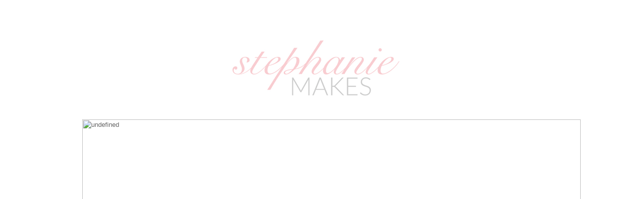

--- FILE ---
content_type: text/html; charset=UTF-8
request_url: http://stephaniemakes.blogspot.com/2014/03/my-take-on-art-journaling.html
body_size: 23050
content:
<!DOCTYPE html>
<html class='v2' dir='ltr' xmlns='http://www.w3.org/1999/xhtml' xmlns:b='http://www.google.com/2005/gml/b' xmlns:data='http://www.google.com/2005/gml/data' xmlns:expr='http://www.google.com/2005/gml/expr'>
<head>
<link href='https://www.blogger.com/static/v1/widgets/335934321-css_bundle_v2.css' rel='stylesheet' type='text/css'/>
<meta content='width=1100' name='viewport'/>
<meta content='text/html; charset=UTF-8' http-equiv='Content-Type'/>
<meta content='blogger' name='generator'/>
<link href='http://stephaniemakes.blogspot.com/favicon.ico' rel='icon' type='image/x-icon'/>
<link href='http://stephaniemakes.blogspot.com/2014/03/my-take-on-art-journaling.html' rel='canonical'/>
<link rel="alternate" type="application/atom+xml" title="Stephanie Makes - Atom" href="http://stephaniemakes.blogspot.com/feeds/posts/default" />
<link rel="alternate" type="application/rss+xml" title="Stephanie Makes - RSS" href="http://stephaniemakes.blogspot.com/feeds/posts/default?alt=rss" />
<link rel="service.post" type="application/atom+xml" title="Stephanie Makes - Atom" href="https://www.blogger.com/feeds/2080780808175325773/posts/default" />

<link rel="alternate" type="application/atom+xml" title="Stephanie Makes - Atom" href="http://stephaniemakes.blogspot.com/feeds/6511263650715327193/comments/default" />
<!--Can't find substitution for tag [blog.ieCssRetrofitLinks]-->
<link href='https://blogger.googleusercontent.com/img/b/R29vZ2xl/AVvXsEiRULkCYxMzpssrbhCOvTCYWFH25gYHQudwffXjTPsRgqQM1ZJKq0bQvPPPud6sWgWjWNbi6-81VjSdNEYePzH76TrP15mrI7_8vwcYXjwfqr9po6tgZqtJGsGR_EN4OqIQNpvRgU3e-Lc/s1600/IMG_1842.jpg' rel='image_src'/>
<meta content='http://stephaniemakes.blogspot.com/2014/03/my-take-on-art-journaling.html' property='og:url'/>
<meta content='My take on art journaling...' property='og:title'/>
<meta content='     I&#39;m taking the 52 weeks of Art Journaling class with Rachel Denbow over at A Beautiful Mess .  I&#39;ve always been drawn to art journals a...' property='og:description'/>
<meta content='https://blogger.googleusercontent.com/img/b/R29vZ2xl/AVvXsEiRULkCYxMzpssrbhCOvTCYWFH25gYHQudwffXjTPsRgqQM1ZJKq0bQvPPPud6sWgWjWNbi6-81VjSdNEYePzH76TrP15mrI7_8vwcYXjwfqr9po6tgZqtJGsGR_EN4OqIQNpvRgU3e-Lc/w1200-h630-p-k-no-nu/IMG_1842.jpg' property='og:image'/>
<title>Stephanie Makes: My take on art journaling...</title>
<style id='page-skin-1' type='text/css'><!--
/*
-----------------------------------------------
Blogger Template Style
Name:     Simple
Designer: Josh Peterson
URL:      www.noaesthetic.com
----------------------------------------------- */
#navbar {
height: 0px;
visibility: hidden;
display: none;
}
/* Variable definitions
====================
<Variable name="keycolor" description="Main Color" type="color" default="#66bbdd"/>
<Group description="Page Text" selector="body">
<Variable name="body.font" description="Font" type="font"
default="normal normal 12px Arial, Tahoma, Helvetica, FreeSans, sans-serif"/>
<Variable name="body.text.color" description="Text Color" type="color" default="#222222"/>
</Group>
<Group description="Backgrounds" selector=".body-fauxcolumns-outer">
<Variable name="body.background.color" description="Outer Background" type="color" default="#66bbdd"/>
<Variable name="content.background.color" description="Main Background" type="color" default="#ffffff"/>
<Variable name="header.background.color" description="Header Background" type="color" default="transparent"/>
</Group>
<Group description="Links" selector=".main-outer">
<Variable name="link.color" description="Link Color" type="color" default="#2288bb"/>
<Variable name="link.visited.color" description="Visited Color" type="color" default="#888888"/>
<Variable name="link.hover.color" description="Hover Color" type="color" default="#33aaff"/>
</Group>
<Group description="Blog Title" selector=".header h1">
<Variable name="header.font" description="Font" type="font"
default="normal normal 60px Arial, Tahoma, Helvetica, FreeSans, sans-serif"/>
<Variable name="header.text.color" description="Title Color" type="color" default="#3399bb" />
</Group>
<Group description="Blog Description" selector=".header .description">
<Variable name="description.text.color" description="Description Color" type="color"
default="#777777" />
</Group>
<Group description="Tabs Text" selector=".tabs-inner .widget li a">
<Variable name="tabs.font" description="Font" type="font"
default="normal normal 14px Arial, Tahoma, Helvetica, FreeSans, sans-serif"/>
<Variable name="tabs.text.color" description="Text Color" type="color" default="#999999"/>
<Variable name="tabs.selected.text.color" description="Selected Color" type="color" default="#000000"/>
</Group>
<Group description="Tabs Background" selector=".tabs-outer .PageList">
<Variable name="tabs.background.color" description="Background Color" type="color" default="#f5f5f5"/>
<Variable name="tabs.selected.background.color" description="Selected Color" type="color" default="#eeeeee"/>
</Group>
<Group description="Post Title" selector="h3.post-title, .comments h4">
<Variable name="post.title.font" description="Font" type="font"
default="normal normal 22px Arial, Tahoma, Helvetica, FreeSans, sans-serif"/>
</Group>
<Group description="Date Header" selector=".date-header">
<Variable name="date.header.color" description="Text Color" type="color"
default="#666666"/>
<Variable name="date.header.background.color" description="Background Color" type="color"
default="transparent"/>
</Group>
<Group description="Post Footer" selector=".post-footer">
<Variable name="post.footer.text.color" description="Text Color" type="color" default="#666666"/>
<Variable name="post.footer.background.color" description="Background Color" type="color"
default="#f9f9f9"/>
<Variable name="post.footer.border.color" description="Shadow Color" type="color" default="#eeeeee"/>
</Group>
<Group description="Gadgets" selector="h2">
<Variable name="widget.title.font" description="Title Font" type="font"
default="normal bold 11px Arial, Tahoma, Helvetica, FreeSans, sans-serif"/>
<Variable name="widget.title.text.color" description="Title Color" type="color" default="#000000"/>
<Variable name="widget.alternate.text.color" description="Alternate Color" type="color" default="#999999"/>
</Group>
<Group description="Images" selector=".main-inner">
<Variable name="image.background.color" description="Background Color" type="color" default="#ffffff"/>
<Variable name="image.border.color" description="Border Color" type="color" default="#eeeeee"/>
<Variable name="image.text.color" description="Caption Text Color" type="color" default="#666666"/>
</Group>
<Group description="Accents" selector=".content-inner">
<Variable name="body.rule.color" description="Separator Line Color" type="color" default="#eeeeee"/>
<Variable name="tabs.border.color" description="Tabs Border Color" type="color" default="transparent"/>
</Group>
<Variable name="body.background" description="Body Background" type="background"
color="#ffffff" default="$(color) none repeat scroll top left"/>
<Variable name="body.background.override" description="Body Background Override" type="string" default=""/>
<Variable name="body.background.gradient.cap" description="Body Gradient Cap" type="url"
default="url(//www.blogblog.com/1kt/simple/gradients_light.png)"/>
<Variable name="body.background.gradient.tile" description="Body Gradient Tile" type="url"
default="url(//www.blogblog.com/1kt/simple/body_gradient_tile_light.png)"/>
<Variable name="content.background.color.selector" description="Content Background Color Selector" type="string" default=".content-inner"/>
<Variable name="content.padding" description="Content Padding" type="length" default="10px"/>
<Variable name="content.padding.horizontal" description="Content Horizontal Padding" type="length" default="10px"/>
<Variable name="content.shadow.spread" description="Content Shadow Spread" type="length" default="40px"/>
<Variable name="content.shadow.spread.webkit" description="Content Shadow Spread (WebKit)" type="length" default="5px"/>
<Variable name="content.shadow.spread.ie" description="Content Shadow Spread (IE)" type="length" default="10px"/>
<Variable name="main.border.width" description="Main Border Width" type="length" default="0"/>
<Variable name="header.background.gradient" description="Header Gradient" type="url" default="none"/>
<Variable name="header.shadow.offset.left" description="Header Shadow Offset Left" type="length" default="-1px"/>
<Variable name="header.shadow.offset.top" description="Header Shadow Offset Top" type="length" default="-1px"/>
<Variable name="header.shadow.spread" description="Header Shadow Spread" type="length" default="1px"/>
<Variable name="header.padding" description="Header Padding" type="length" default="30px"/>
<Variable name="header.border.size" description="Header Border Size" type="length" default="1px"/>
<Variable name="header.bottom.border.size" description="Header Bottom Border Size" type="length" default="1px"/>
<Variable name="header.border.horizontalsize" description="Header Horizontal Border Size" type="length" default="0"/>
<Variable name="description.text.size" description="Description Text Size" type="string" default="140%"/>
<Variable name="tabs.margin.top" description="Tabs Margin Top" type="length" default="0" />
<Variable name="tabs.margin.side" description="Tabs Side Margin" type="length" default="30px" />
<Variable name="tabs.background.gradient" description="Tabs Background Gradient" type="url"
default="url(//www.blogblog.com/1kt/simple/gradients_light.png)"/>
<Variable name="tabs.border.width" description="Tabs Border Width" type="length" default="1px"/>
<Variable name="tabs.bevel.border.width" description="Tabs Bevel Border Width" type="length" default="1px"/>
<Variable name="date.header.padding" description="Date Header Padding" type="string" default="inherit"/>
<Variable name="date.header.letterspacing" description="Date Header Letter Spacing" type="string" default="inherit"/>
<Variable name="date.header.margin" description="Date Header Margin" type="string" default="inherit"/>
<Variable name="post.margin.bottom" description="Post Bottom Margin" type="length" default="25px"/>
<Variable name="image.border.small.size" description="Image Border Small Size" type="length" default="2px"/>
<Variable name="image.border.large.size" description="Image Border Large Size" type="length" default="5px"/>
<Variable name="page.width.selector" description="Page Width Selector" type="string" default=".region-inner"/>
<Variable name="page.width" description="Page Width" type="string" default="auto"/>
<Variable name="main.section.margin" description="Main Section Margin" type="length" default="15px"/>
<Variable name="main.padding" description="Main Padding" type="length" default="15px"/>
<Variable name="main.padding.top" description="Main Padding Top" type="length" default="30px"/>
<Variable name="main.padding.bottom" description="Main Padding Bottom" type="length" default="30px"/>
<Variable name="paging.background"
color="#ffffff"
description="Background of blog paging area" type="background"
default="transparent none no-repeat scroll top center"/>
<Variable name="footer.bevel" description="Bevel border length of footer" type="length" default="0"/>
<Variable name="mobile.background.overlay" description="Mobile Background Overlay" type="string"
default="transparent none repeat scroll top left"/>
<Variable name="mobile.background.size" description="Mobile Background Size" type="string" default="auto"/>
<Variable name="mobile.button.color" description="Mobile Button Color" type="color" default="#ffffff" />
<Variable name="startSide" description="Side where text starts in blog language" type="automatic" default="left"/>
<Variable name="endSide" description="Side where text ends in blog language" type="automatic" default="right"/>
*/
/* Content
----------------------------------------------- */
body {
font: normal normal 13px Verdana, Geneva, sans-serif;
color: #666666;
background: #ffffff none repeat scroll top left;
padding: 0 0 0 0;
}
html body .region-inner {
min-width: 0;
max-width: 100%;
width: auto;
}
a:link {
text-decoration:none;
color: #f799a1;
}
a:visited {
text-decoration:none;
color: #f799a1;
}
a:hover {
text-decoration:underline;
color: #666666;
}
.body-fauxcolumn-outer .fauxcolumn-inner {
background: transparent none repeat scroll top left;
_background-image: none;
}
.body-fauxcolumn-outer .cap-top {
position: absolute;
z-index: 1;
height: 400px;
width: 100%;
background: #ffffff none repeat scroll top left;
}
.body-fauxcolumn-outer .cap-top .cap-left {
width: 100%;
background: transparent none repeat-x scroll top left;
_background-image: none;
}
.content-outer {
-moz-box-shadow: 0 0 0 rgba(0, 0, 0, .15);
-webkit-box-shadow: 0 0 0 rgba(0, 0, 0, .15);
-goog-ms-box-shadow: 0 0 0 #333333;
box-shadow: 0 0 0 rgba(0, 0, 0, .15);
margin-bottom: 1px;
}
.content-inner {
padding: 10px 40px;
}
.content-inner {
background-color: #ffffff;
}
/* Header
----------------------------------------------- */
.header-outer {
background: transparent none repeat-x scroll 0 -400px;
_background-image: none;
}
.Header h1 {
font: normal normal 40px 'Trebuchet MS',Trebuchet,Verdana,sans-serif;
color: #000000;
text-shadow: 0 0 0 rgba(0, 0, 0, .2);
}
.Header h1 a {
color: #000000;
}
.Header .description {
font-size: 18px;
color: #000000;
}
.header-inner .Header .titlewrapper {
padding: 22px 0;
}
.header-inner .Header .descriptionwrapper {
padding: 0 0;
}
/* Tabs
----------------------------------------------- */
.tabs-inner .section:first-child {
border-top: 0 solid #ffffff;
}
.tabs-inner .section:first-child ul {
margin-top: -1px;
border-top: 1px solid #ffffff;
border-left: 1px solid #ffffff;
border-right: 1px solid #ffffff;
}
.tabs-inner .widget ul {
background: transparent none repeat-x scroll 0 -800px;
_background-image: none;
border-bottom: 1px solid #ffffff;
margin-top: 0;
margin-left: -30px;
margin-right: -30px;
}
.tabs-inner .widget li a {
display: inline-block;
padding: .6em 1em;
font: normal normal 14px Verdana, Geneva, sans-serif;
color: #f799a1;
border-left: 1px solid #ffffff;
border-right: 1px solid #ffffff;
}
.tabs-inner .widget li:first-child a {
border-left: none;
}
.tabs-inner .widget li.selected a, .tabs-inner .widget li a:hover {
color: #999999;
background-color: #ffffff;
text-decoration: none;
}
/* Columns
----------------------------------------------- */
.main-outer {
border-top: 0 solid transparent;
}
.fauxcolumn-left-outer .fauxcolumn-inner {
border-right: 1px solid transparent;
}
.fauxcolumn-right-outer .fauxcolumn-inner {
border-left: 1px solid transparent;
}
/* Headings
----------------------------------------------- */
h2 {
margin: 0 0 1em 0;
font-family: 'Marcellus SC', serif;
color: #f799a1;
}
/* Widgets
----------------------------------------------- */
.widget .zippy {
color: #999999;
text-shadow: 2px 2px 1px rgba(0, 0, 0, .1);
}
.widget .popular-posts ul {
list-style: none;
}
/* Posts
----------------------------------------------- */
h3.post-title {text-align: center;}
.date-header span {
background-color: #ffffff;
color: #f799a1;
padding: 0.4em;
letter-spacing: 3px;
margin: inherit;
}
.main-inner {
padding-top: 35px;
padding-bottom: 65px;
}
.main-inner .column-center-inner {
padding: 0 0;
}
.main-inner .column-center-inner .section {
margin: 0 1em;
}
.post {
margin: 0 0 45px 0;
}
h3.post-title, .comments h4 {
font-family: 'Marcellus SC', serif;
margin: .75em 0 0;
font-size: 180%;
}
.post-body {
font-size: 110%;
line-height: 1.4;
position: relative;
}
.post-body img, .post-body .tr-caption-container, .Profile img, .Image img,
.BlogList .item-thumbnail img {
padding: 2px;
background: #ffffff;
border: 1px solid #ffffff;
-moz-box-shadow: 1px 1px 5px rgba(0, 0, 0, .1);
-webkit-box-shadow: 1px 1px 5px rgba(0, 0, 0, .1);
box-shadow: 1px 1px 5px rgba(0, 0, 0, .1);
}
.post-body img, .post-body .tr-caption-container {
padding: 5px;
}
.post-body .tr-caption-container {
color: #666666;
}
.post-body .tr-caption-container img {
padding: 0;
background: transparent;
border: none;
-moz-box-shadow: 0 0 0 rgba(0, 0, 0, .1);
-webkit-box-shadow: 0 0 0 rgba(0, 0, 0, .1);
box-shadow: 0 0 0 rgba(0, 0, 0, .1);
}
.post-header {
margin: 0 0 1.5em;
line-height: 1.6;
font-size: 90%;
}
.post-footer {
margin: 20px -2px 0;
padding: 5px 10px;
color: #666666;
background-color: transparent;
border-bottom: 1px solid transparent;
line-height: 1.6;
font-size: 90%;
}
#comments .comment-author {
padding-top: 1.5em;
border-top: 1px solid transparent;
background-position: 0 1.5em;
}
#comments .comment-author:first-child {
padding-top: 0;
border-top: none;
}
.avatar-image-container {
margin: .2em 0 0;
}
#comments .avatar-image-container img {
border: 1px solid #ffffff;
}
/* Comments
----------------------------------------------- */
.comments .comments-content .icon.blog-author {
background-repeat: no-repeat;
background-image: url([data-uri]);
}
.comments .comments-content .loadmore a {
border-top: 1px solid #999999;
border-bottom: 1px solid #999999;
}
.comments .comment-thread.inline-thread {
background-color: transparent;
}
.comments .continue {
border-top: 2px solid #999999;
}
/* Accents
---------------------------------------------- */
.section-columns td.columns-cell {
border-left: 1px solid transparent;
}
.blog-pager {
background: transparent url(//www.blogblog.com/1kt/simple/paging_dot.png) repeat-x scroll top center;
}
.blog-pager-older-link, .home-link,
.blog-pager-newer-link {
background-color: #ffffff;
padding: 5px;
}
.footer-outer {
border-top: 1px dashed #bbbbbb;
}
/* Mobile
----------------------------------------------- */
body.mobile  {
background-size: auto;
}
.mobile .body-fauxcolumn-outer {
background: transparent none repeat scroll top left;
}
.mobile .body-fauxcolumn-outer .cap-top {
background-size: 100% auto;
}
.mobile .content-outer {
-webkit-box-shadow: 0 0 3px rgba(0, 0, 0, .15);
box-shadow: 0 0 3px rgba(0, 0, 0, .15);
}
body.mobile .AdSense {
margin: 0 -0;
}
.mobile .tabs-inner .widget ul {
margin-left: 0;
margin-right: 0;
}
.mobile .post {
margin: 0;
}
.mobile .main-inner .column-center-inner .section {
margin: 0;
}
.mobile .date-header span {
padding: 0.1em 10px;
margin: 0 -10px;
}
.mobile h3.post-title {
margin: 0;
}
.mobile .blog-pager {
background: transparent none no-repeat scroll top center;
}
.mobile .footer-outer {
border-top: none;
}
.mobile .main-inner, .mobile .footer-inner {
background-color: #ffffff;
}
.mobile-index-contents {
color: #666666;
}
.mobile-link-button {
background-color: #f799a1;
}
.mobile-link-button a:link, .mobile-link-button a:visited {
color: #ffffff;
}
.mobile .tabs-inner .section:first-child {
border-top: none;
}
.mobile .tabs-inner .PageList .widget-content {
background-color: #ffffff;
color: #999999;
border-top: 1px solid #ffffff;
border-bottom: 1px solid #ffffff;
}
.mobile .tabs-inner .PageList .widget-content .pagelist-arrow {
border-left: 1px solid #ffffff;
}
.column-right-inner {text-align: center; }.date-header {
text-align:center;
}
.PageList {text-align:center !important;}
.PageList li {display:inline !important; float:none !important;}
.post-body img, .post-body .tr-caption-container, .Profile img, .Image img,
.BlogList .item-thumbnail img {
padding: 0 !important;
border: none !important;
background: none !important;
-moz-box-shadow: 0px 0px 0px transparent !important;
-webkit-box-shadow: 0px 0px 0px transparent !important;
box-shadow: 0px 0px 0px transparent !important;
}
.jump-link {
text-transform: uppercase;
margin: 0 auto;
font-size: 14px;
letter-spacing: 2px;
text-align: center;
padding-top: 30px;
}
.jump-link a {
border: 1px solid;
padding: 10px;
}
/* Laptops and Desktops */
@media only screen and (max-width : 1000px) {
/* The following css will be rendered if device width is less than 1000px */
}
/* Tablets (Landscape) */
@media only screen and (max-width : 1024px) {
/* The following css will be rendered if device width is less than 1024px */
}
/* Tablets (Portrait) */
@media only screen and (max-width : 768px) {
/* The following css will be rendered if device width is less than 768px */
}
/* iPhones */
@media only screen and (max-width : 640px) {
/* The following css will be rendered if device width is less than 640xpx */
}
/* Mobiles */
@media only screen and (max-width : 480px) {
/* The following css will be rendered if device width is less than 480px */
}
/* Small Mobiles */
@media only screen and (max-width : 320px) {
/* The following css will be rendered if device width is less than 320px */
}
--></style>
<style id='template-skin-1' type='text/css'><!--
body {
min-width: 1090px;
}
.content-outer, .content-fauxcolumn-outer, .region-inner {
min-width: 1090px;
max-width: 1090px;
_width: 1090px;
}
.main-inner .columns {
padding-left: 0px;
padding-right: 0px;
}
.main-inner .fauxcolumn-center-outer {
left: 0px;
right: 0px;
/* IE6 does not respect left and right together */
_width: expression(this.parentNode.offsetWidth -
parseInt("0px") -
parseInt("0px") + 'px');
}
.main-inner .fauxcolumn-left-outer {
width: 0px;
}
.main-inner .fauxcolumn-right-outer {
width: 0px;
}
.main-inner .column-left-outer {
width: 0px;
right: 100%;
margin-left: -0px;
}
.main-inner .column-right-outer {
width: 0px;
margin-right: -0px;
}
#layout {
min-width: 0;
}
#layout .content-outer {
min-width: 0;
width: 800px;
}
#layout .region-inner {
min-width: 0;
width: auto;
}
--></style>
<link href='http://fonts.googleapis.com/css?family=Marcellus+SC&subset=latin,latin-ext' rel='stylesheet' type='text/css'/><meta content='width=device-width,initial-scale=1.0,minimum-scale=1.0,maximum-scale=1.0' name='viewport'/>
<link href='https://www.blogger.com/dyn-css/authorization.css?targetBlogID=2080780808175325773&amp;zx=33ccb76e-b4cf-404a-8487-aa968ee56aae' media='none' onload='if(media!=&#39;all&#39;)media=&#39;all&#39;' rel='stylesheet'/><noscript><link href='https://www.blogger.com/dyn-css/authorization.css?targetBlogID=2080780808175325773&amp;zx=33ccb76e-b4cf-404a-8487-aa968ee56aae' rel='stylesheet'/></noscript>
<meta name='google-adsense-platform-account' content='ca-host-pub-1556223355139109'/>
<meta name='google-adsense-platform-domain' content='blogspot.com'/>

</head>
<body class='loading'>
<div class='navbar section' id='navbar'><div class='widget Navbar' data-version='1' id='Navbar1'><script type="text/javascript">
    function setAttributeOnload(object, attribute, val) {
      if(window.addEventListener) {
        window.addEventListener('load',
          function(){ object[attribute] = val; }, false);
      } else {
        window.attachEvent('onload', function(){ object[attribute] = val; });
      }
    }
  </script>
<div id="navbar-iframe-container"></div>
<script type="text/javascript" src="https://apis.google.com/js/platform.js"></script>
<script type="text/javascript">
      gapi.load("gapi.iframes:gapi.iframes.style.bubble", function() {
        if (gapi.iframes && gapi.iframes.getContext) {
          gapi.iframes.getContext().openChild({
              url: 'https://www.blogger.com/navbar/2080780808175325773?po\x3d6511263650715327193\x26origin\x3dhttp://stephaniemakes.blogspot.com',
              where: document.getElementById("navbar-iframe-container"),
              id: "navbar-iframe"
          });
        }
      });
    </script><script type="text/javascript">
(function() {
var script = document.createElement('script');
script.type = 'text/javascript';
script.src = '//pagead2.googlesyndication.com/pagead/js/google_top_exp.js';
var head = document.getElementsByTagName('head')[0];
if (head) {
head.appendChild(script);
}})();
</script>
</div></div>
<div class='body-fauxcolumns'>
<div class='fauxcolumn-outer body-fauxcolumn-outer'>
<div class='cap-top'>
<div class='cap-left'></div>
<div class='cap-right'></div>
</div>
<div class='fauxborder-left'>
<div class='fauxborder-right'></div>
<div class='fauxcolumn-inner'>
</div>
</div>
<div class='cap-bottom'>
<div class='cap-left'></div>
<div class='cap-right'></div>
</div>
</div>
</div>
<div class='content'>
<div class='content-fauxcolumns'>
<div class='fauxcolumn-outer content-fauxcolumn-outer'>
<div class='cap-top'>
<div class='cap-left'></div>
<div class='cap-right'></div>
</div>
<div class='fauxborder-left'>
<div class='fauxborder-right'></div>
<div class='fauxcolumn-inner'>
</div>
</div>
<div class='cap-bottom'>
<div class='cap-left'></div>
<div class='cap-right'></div>
</div>
</div>
</div>
<div class='content-outer'>
<div class='content-cap-top cap-top'>
<div class='cap-left'></div>
<div class='cap-right'></div>
</div>
<div class='fauxborder-left content-fauxborder-left'>
<div class='fauxborder-right content-fauxborder-right'></div>
<div class='content-inner'>
<header>
<div class='header-outer'>
<div class='header-cap-top cap-top'>
<div class='cap-left'></div>
<div class='cap-right'></div>
</div>
<div class='fauxborder-left header-fauxborder-left'>
<div class='fauxborder-right header-fauxborder-right'></div>
<div class='region-inner header-inner'>
<div class='header section' id='header'><div class='widget Header' data-version='1' id='Header1'>
<div id='header-inner'>
<a href='http://stephaniemakes.blogspot.com/' style='display: block'>
<img alt='Stephanie Makes' height='200px; ' id='Header1_headerimg' src='https://blogger.googleusercontent.com/img/b/R29vZ2xl/AVvXsEjaTyNi6TRcIu6PgRozPjshTTiD8sd1kER72_YU5UamsaiLBVS4ecePb0Rs1orutLbG5xNd7wiCO5NvMTA6k4kG5uQQa1U1ulO6_e0WIj_MyXbvoFSJa8OtHgaCjPyqXWrsHq4V5pt-OV4/s1600/banner_center.jpg' style='display: block' width='1000px; '/>
</a>
</div>
</div></div>
</div>
</div>
<div class='header-cap-bottom cap-bottom'>
<div class='cap-left'></div>
<div class='cap-right'></div>
</div>
</div>
</header>
<div class='tabs-outer'>
<div class='tabs-cap-top cap-top'>
<div class='cap-left'></div>
<div class='cap-right'></div>
</div>
<div class='fauxborder-left tabs-fauxborder-left'>
<div class='fauxborder-right tabs-fauxborder-right'></div>
<div class='region-inner tabs-inner'>
<div class='tabs no-items section' id='crosscol'></div>
<div class='tabs section' id='crosscol-overflow'><div class='widget HTML' data-version='1' id='HTML2'>
<h2 class='title'>slider</h2>
<div class='widget-content'>
<script type="text/javascript">
var imgs1 = new Array("http://i68.tinypic.com/f44eud.jpg","http://i63.tinypic.com/sff1id.jpg","http://i63.tinypic.com/wa6n9j.jpg","http://i64.tinypic.com/w72mv.jpg","http://i63.tinypic.com/npjqm9.jpg");
var alt1 = new Array();
var currentAd1 = 0;
var imgCt1 = 5;
function cycle1() {
  if (currentAd1 == imgCt1) {
    currentAd1 = 0;
  }
var banner1 = document.getElementById('adBanner1');
var link1 = document.getElementById('adLink1');
  banner1.src=imgs1[currentAd1]
  banner1.alt=alt1[currentAd1]
  currentAd1++;
}
  window.setInterval("cycle1()",3000);
</script>
<img src="http://i68.tinypic.com/f44eud.jpg" id="adBanner1" border="0" width="1000" height="500" />
</div>
<div class='clear'></div>
</div><div class='widget PageList' data-version='1' id='PageList1'>
<h2>Pages</h2>
<div class='widget-content'>
<ul>
<li>
<a href='http://stephaniemakes.blogspot.com/'>HOME</a>
</li>
<li>
<a href='http://stephaniemakes.blogspot.com/p/about-me.html'>ABOUT ME</a>
</li>
<li>
<a href='http://stephaniemakes.blogspot.com/p/contact.html'>CONTACT</a>
</li>
<li>
<a href='http://stephaniemakes.blogspot.com/p/creative-2014.html'>CLASSES</a>
</li>
<li>
<a href='http://stephaniemakes.blogspot.com/p/youtube-videos.html'>VIDEOS</a>
</li>
<li>
<a href='http://stephaniemakes.blogspot.com/p/subscribe.html'>SUBSCRIBE</a>
</li>
</ul>
<div class='clear'></div>
</div>
</div></div>
</div>
</div>
<div class='tabs-cap-bottom cap-bottom'>
<div class='cap-left'></div>
<div class='cap-right'></div>
</div>
</div>
<div class='main-outer'>
<div class='main-cap-top cap-top'>
<div class='cap-left'></div>
<div class='cap-right'></div>
</div>
<div class='fauxborder-left main-fauxborder-left'>
<div class='fauxborder-right main-fauxborder-right'></div>
<div class='region-inner main-inner'>
<div class='columns fauxcolumns'>
<div class='fauxcolumn-outer fauxcolumn-center-outer'>
<div class='cap-top'>
<div class='cap-left'></div>
<div class='cap-right'></div>
</div>
<div class='fauxborder-left'>
<div class='fauxborder-right'></div>
<div class='fauxcolumn-inner'>
</div>
</div>
<div class='cap-bottom'>
<div class='cap-left'></div>
<div class='cap-right'></div>
</div>
</div>
<div class='fauxcolumn-outer fauxcolumn-left-outer'>
<div class='cap-top'>
<div class='cap-left'></div>
<div class='cap-right'></div>
</div>
<div class='fauxborder-left'>
<div class='fauxborder-right'></div>
<div class='fauxcolumn-inner'>
</div>
</div>
<div class='cap-bottom'>
<div class='cap-left'></div>
<div class='cap-right'></div>
</div>
</div>
<div class='fauxcolumn-outer fauxcolumn-right-outer'>
<div class='cap-top'>
<div class='cap-left'></div>
<div class='cap-right'></div>
</div>
<div class='fauxborder-left'>
<div class='fauxborder-right'></div>
<div class='fauxcolumn-inner'>
</div>
</div>
<div class='cap-bottom'>
<div class='cap-left'></div>
<div class='cap-right'></div>
</div>
</div>
<!-- corrects IE6 width calculation -->
<div class='columns-inner'>
<div class='column-center-outer'>
<div class='column-center-inner'>
<div class='main section' id='main'><div class='widget Blog' data-version='1' id='Blog1'>
<div class='blog-posts hfeed'>

          <div class="date-outer">
        
<h2 class='date-header'><span>3/21/14</span></h2>

          <div class="date-posts">
        
<div class='post-outer'>
<div class='post hentry' itemprop='blogPost' itemscope='itemscope' itemtype='http://schema.org/BlogPosting'>
<meta content='https://blogger.googleusercontent.com/img/b/R29vZ2xl/AVvXsEiRULkCYxMzpssrbhCOvTCYWFH25gYHQudwffXjTPsRgqQM1ZJKq0bQvPPPud6sWgWjWNbi6-81VjSdNEYePzH76TrP15mrI7_8vwcYXjwfqr9po6tgZqtJGsGR_EN4OqIQNpvRgU3e-Lc/s1600/IMG_1842.jpg' itemprop='image_url'/>
<meta content='2080780808175325773' itemprop='blogId'/>
<meta content='6511263650715327193' itemprop='postId'/>
<a name='6511263650715327193'></a>
<h3 class='post-title entry-title' itemprop='name'>
My take on art journaling...
</h3>
<div class='post-header'>
<div class='post-header-line-1'></div>
</div>
<div class='post-body entry-content' id='post-body-6511263650715327193' itemprop='description articleBody'>
<div class="separator" style="clear: both; text-align: center;">
<a href="https://blogger.googleusercontent.com/img/b/R29vZ2xl/AVvXsEiRULkCYxMzpssrbhCOvTCYWFH25gYHQudwffXjTPsRgqQM1ZJKq0bQvPPPud6sWgWjWNbi6-81VjSdNEYePzH76TrP15mrI7_8vwcYXjwfqr9po6tgZqtJGsGR_EN4OqIQNpvRgU3e-Lc/s1600/IMG_1842.jpg" imageanchor="1" style="margin-left: 1em; margin-right: 1em;"><img border="0" height="426" src="https://blogger.googleusercontent.com/img/b/R29vZ2xl/AVvXsEiRULkCYxMzpssrbhCOvTCYWFH25gYHQudwffXjTPsRgqQM1ZJKq0bQvPPPud6sWgWjWNbi6-81VjSdNEYePzH76TrP15mrI7_8vwcYXjwfqr9po6tgZqtJGsGR_EN4OqIQNpvRgU3e-Lc/s1600/IMG_1842.jpg" width="640" /></a></div>
<div class="separator" style="clear: both; text-align: center;">
<br /></div>
<div class="separator" style="clear: both; text-align: center;">
I'm taking the <a href="http://shop.abeautifulmess.com/product/52-weeks-of-art-journaling-with-rachel-denbow/">52 weeks of Art Journaling class with Rachel Denbow over at A Beautiful Mess</a>. &nbsp;I've always been drawn to art journals and the like, but I have never created my own. &nbsp;It's taking me a little while to find my comfort zone and get out of the "scrapping" mode. &nbsp;I think most of my pages still reflect my typical style....white space, light colors, small patterns. &nbsp;But creating these pages is very different than creating a layout or mini album (to me, at least). &nbsp;I try not to overthink it. &nbsp;I try to go with whatever idea I have when I start out the page. &nbsp;I even include handwritten journaling (gasp...that's big for me!).</div>
<div class="separator" style="clear: both; text-align: center;">
<br /></div>
<div class="separator" style="clear: both; text-align: center;">
The lessons and prompts with the class are great inspiration and I just love looking at the artistic approach many of them take. &nbsp;Sometimes I'm inspired by the lesson, sometimes the prompt, and sometimes an idea pops in my head while I'm out and about. &nbsp;Or right before I go to bed. &nbsp;(Most of my ideas seem to settle in right before I fall asleep. &nbsp;Anyone else do this?)</div>
<div class="separator" style="clear: both; text-align: center;">
<br /></div>
<div class="separator" style="clear: both; text-align: center;">
Today, I wanted to share the first few pages of my art journal. &nbsp;And remember...this is my take on "art". &nbsp;I want to include more paint and make a bigger mess in this album, but finding my comfort zone is taking time. &nbsp;For now, you will see lots of white space and pops of color... &nbsp;Big surprise, huh?</div>
<br />
<div class="separator" style="clear: both; text-align: center;">
<a href="https://blogger.googleusercontent.com/img/b/R29vZ2xl/AVvXsEhgkphtrGn5oLqefg98KD31a3Y4AGWon36uUY7YnkiCYvLcl2HfQfpBpDADaRxQAMSXZOAnYf3yUEo4yktvGN90r21_Qsu7gWwY_xKRXxZIlSzUuRWBq7WZeaRg5mRfsNLbe9WAYVrwnOY/s1600/IMG_1849.jpg" imageanchor="1" style="margin-left: 1em; margin-right: 1em;"><img border="0" height="426" src="https://blogger.googleusercontent.com/img/b/R29vZ2xl/AVvXsEhgkphtrGn5oLqefg98KD31a3Y4AGWon36uUY7YnkiCYvLcl2HfQfpBpDADaRxQAMSXZOAnYf3yUEo4yktvGN90r21_Qsu7gWwY_xKRXxZIlSzUuRWBq7WZeaRg5mRfsNLbe9WAYVrwnOY/s1600/IMG_1849.jpg" width="640" /></a></div>
<br />
<div class="separator" style="clear: both; text-align: center;">
<a href="https://blogger.googleusercontent.com/img/b/R29vZ2xl/AVvXsEidjuliTicQTGhLtIOv6UW6CzjJNOyBfoWKi93aMvcInHxjtU4Ke6wm8SbHv_peTgAf5gCusc4sRPvbGTGJCjk2aZubckSfrsrhAtxoocyyQ_Qo0ASWC_AmT5VQaWVXf-6mmy0lNhMeGUs/s1600/IMG_1851.jpg" imageanchor="1" style="margin-left: 1em; margin-right: 1em;"><img border="0" height="426" src="https://blogger.googleusercontent.com/img/b/R29vZ2xl/AVvXsEidjuliTicQTGhLtIOv6UW6CzjJNOyBfoWKi93aMvcInHxjtU4Ke6wm8SbHv_peTgAf5gCusc4sRPvbGTGJCjk2aZubckSfrsrhAtxoocyyQ_Qo0ASWC_AmT5VQaWVXf-6mmy0lNhMeGUs/s1600/IMG_1851.jpg" width="640" /></a></div>
<br />
<div class="separator" style="clear: both; text-align: center;">
<a href="https://blogger.googleusercontent.com/img/b/R29vZ2xl/AVvXsEirHZrJg0MXHwUWc97XpinCl76HJTV45Cjmo4dr1V98CkTg3sPibTSOZzrjy88WU0UXmEIRIwM1Xjp474C94V-hVAM4s4z-XToaFZaUnpVcmjynM6R1F7ZxLm_UpIazJo5LADVc_fC6pME/s1600/IMG_1852.jpg" imageanchor="1" style="margin-left: 1em; margin-right: 1em;"><img border="0" height="426" src="https://blogger.googleusercontent.com/img/b/R29vZ2xl/AVvXsEirHZrJg0MXHwUWc97XpinCl76HJTV45Cjmo4dr1V98CkTg3sPibTSOZzrjy88WU0UXmEIRIwM1Xjp474C94V-hVAM4s4z-XToaFZaUnpVcmjynM6R1F7ZxLm_UpIazJo5LADVc_fC6pME/s1600/IMG_1852.jpg" width="640" /></a></div>
<br />
<div class="separator" style="clear: both; text-align: center;">
<a href="https://blogger.googleusercontent.com/img/b/R29vZ2xl/AVvXsEiCVBHY48aJHSA8gFMIIX9Wkrjz_p08igXvLu5_KUbaGtYkoiEOLKum6gQpi6J5BG0GovoPUDWUoiGvUgSkpKvXRWVMuZUSL1QORwkb3MFPkMgZgQmrU0mvQM9HFC0msw2h8YQPkaW1XaY/s1600/IMG_1856.jpg" imageanchor="1" style="margin-left: 1em; margin-right: 1em;"><img border="0" height="426" src="https://blogger.googleusercontent.com/img/b/R29vZ2xl/AVvXsEiCVBHY48aJHSA8gFMIIX9Wkrjz_p08igXvLu5_KUbaGtYkoiEOLKum6gQpi6J5BG0GovoPUDWUoiGvUgSkpKvXRWVMuZUSL1QORwkb3MFPkMgZgQmrU0mvQM9HFC0msw2h8YQPkaW1XaY/s1600/IMG_1856.jpg" width="640" /></a></div>
<br />
<div class="separator" style="clear: both; text-align: center;">
<a href="https://blogger.googleusercontent.com/img/b/R29vZ2xl/AVvXsEgPzuXGw2etXKZyfJQVD9D6uML4IUvKsgrdxqPjBug38cu-nV1SN9qS0IBfnh8k-ApU4n6oaBC6aCIhcjza3pSCULGtRuzPd71p5RFnpnZvsMIOIOLwZNvpyZhO6CyQQVEdQ7H_f-HRgxU/s1600/IMG_1857.jpg" imageanchor="1" style="margin-left: 1em; margin-right: 1em;"><img border="0" height="426" src="https://blogger.googleusercontent.com/img/b/R29vZ2xl/AVvXsEgPzuXGw2etXKZyfJQVD9D6uML4IUvKsgrdxqPjBug38cu-nV1SN9qS0IBfnh8k-ApU4n6oaBC6aCIhcjza3pSCULGtRuzPd71p5RFnpnZvsMIOIOLwZNvpyZhO6CyQQVEdQ7H_f-HRgxU/s1600/IMG_1857.jpg" width="640" /></a></div>
<br />
<div class="separator" style="clear: both; text-align: center;">
<a href="https://blogger.googleusercontent.com/img/b/R29vZ2xl/AVvXsEiAxLJtLcHQtKVXMyyn5_jddREoYfln5l-FDc_SH1iy7OJ4rS4gZO4a1VqFRHcpVQRbI90IplCerCGPo5Nz4Teh6BbAGJV_vMMiNifST4kxEzFKdrJ-xiYrJg0JD6gKzZigEfrBImkfumU/s1600/IMG_1862.jpg" imageanchor="1" style="margin-left: 1em; margin-right: 1em;"><img border="0" height="426" src="https://blogger.googleusercontent.com/img/b/R29vZ2xl/AVvXsEiAxLJtLcHQtKVXMyyn5_jddREoYfln5l-FDc_SH1iy7OJ4rS4gZO4a1VqFRHcpVQRbI90IplCerCGPo5Nz4Teh6BbAGJV_vMMiNifST4kxEzFKdrJ-xiYrJg0JD6gKzZigEfrBImkfumU/s1600/IMG_1862.jpg" width="640" /></a></div>
<br />
<div class="separator" style="clear: both; text-align: center;">
<a href="https://blogger.googleusercontent.com/img/b/R29vZ2xl/AVvXsEhyuclpzhK8dXZBXqhdDuGXs36r-TPPJ3Ur16ALEoxhPO-RHg34oo8NDA-61tF8h_VH-r_DcUdgM52hjaZ-bEA_Marw4YArYEW5hJrsNbW54LLF8EfzOhg18m_laxzcPfENYvM_VXhRoT4/s1600/IMG_1864.jpg" imageanchor="1" style="margin-left: 1em; margin-right: 1em;"><img border="0" height="426" src="https://blogger.googleusercontent.com/img/b/R29vZ2xl/AVvXsEhyuclpzhK8dXZBXqhdDuGXs36r-TPPJ3Ur16ALEoxhPO-RHg34oo8NDA-61tF8h_VH-r_DcUdgM52hjaZ-bEA_Marw4YArYEW5hJrsNbW54LLF8EfzOhg18m_laxzcPfENYvM_VXhRoT4/s1600/IMG_1864.jpg" width="640" /></a></div>
<br />
<div class="separator" style="clear: both; text-align: center;">
<a href="https://blogger.googleusercontent.com/img/b/R29vZ2xl/AVvXsEguz7AApBkg9BcgS9UpfBQuIDx9kJv2dZR1ciRkeS_HpRfbAsF_UOB-_DhcYVRC74QWB_BreMxioN2NyaCRyfaCzvKP-Gv2O7RWSDpBBCZRzKN-S3Qi2fky1ur_SH9ljiDQIPd6c8GTc3g/s1600/IMG_1866.jpg" imageanchor="1" style="margin-left: 1em; margin-right: 1em;"><img border="0" height="426" src="https://blogger.googleusercontent.com/img/b/R29vZ2xl/AVvXsEguz7AApBkg9BcgS9UpfBQuIDx9kJv2dZR1ciRkeS_HpRfbAsF_UOB-_DhcYVRC74QWB_BreMxioN2NyaCRyfaCzvKP-Gv2O7RWSDpBBCZRzKN-S3Qi2fky1ur_SH9ljiDQIPd6c8GTc3g/s1600/IMG_1866.jpg" width="640" /></a></div>
<div class="separator" style="clear: both; text-align: center;">
<br /></div>
<div class="separator" style="clear: both; text-align: center;">
Do you have an art journal or some type of book that is just all yours? &nbsp;A place to experiment and create without boundaries? &nbsp;</div>
<div class="separator" style="clear: both; text-align: center;">
<br /></div>
<div class="separator" style="clear: both; text-align: center;">
<br /></div>
<div class="separator" style="clear: both; text-align: center;">
<a href="http://stephaniemakes.blogspot.com/2014/04/my-take-on-art-journalingpart-2.html" imageanchor="1" style="margin-left: 1em; margin-right: 1em;" target="_blank"><img border="0" height="203" src="https://blogger.googleusercontent.com/img/b/R29vZ2xl/AVvXsEidTfgvcVg8ZJKVMUJGwGC9uTCCcDtcbAZQ4Xw2C5bP7dWFuV6lgWLJk01UqWwlsAHQ1r0JKldRH-4W0TqT8XHVL2V8RGoSKxyw5Dc-eyPxx043vllc6MFfXBOqmq6i8Law8I4Ifv8kRYg/s1600/artjournal.jpg" width="320" /></a></div>
<div class="separator" style="clear: both; text-align: center;">
<a href="http://stephaniemakes.blogspot.com/2014/04/my-take-on-art-journalingpart-2.html" target="_blank">Click on the image above for Part II of "My Take on Art Journaling", including a walk through video of my journal.</a></div>
<div class="separator" style="clear: both; text-align: center;">
<br /></div>
<br />
<div style='clear: both;'></div>
</div>
<div class='post-footer'>
<div class='post-footer-line post-footer-line-1'><span class='post-author vcard'>
Posted by
<span class='fn' itemprop='author' itemscope='itemscope' itemtype='http://schema.org/Person'>
<meta content='https://www.blogger.com/profile/01059807760639991059' itemprop='url'/>
<a class='g-profile' href='https://www.blogger.com/profile/01059807760639991059' rel='author' title='author profile'>
<span itemprop='name'>Unknown</span>
</a>
</span>
</span>
<span class='post-timestamp'>
at
<meta content='http://stephaniemakes.blogspot.com/2014/03/my-take-on-art-journaling.html' itemprop='url'/>
<a class='timestamp-link' href='http://stephaniemakes.blogspot.com/2014/03/my-take-on-art-journaling.html' rel='bookmark' title='permanent link'><abbr class='published' itemprop='datePublished' title='2014-03-21T08:26:00-04:00'>8:26&#8239;AM</abbr></a>
</span>
<span class='post-comment-link'>
</span>
<span class='post-icons'>
</span>
<div class='post-share-buttons goog-inline-block'>
</div>
</div>
<div class='post-footer-line post-footer-line-2'><span class='post-labels'>
Labels:
<a href='http://stephaniemakes.blogspot.com/search/label/art%20journal' rel='tag'>art journal</a>
</span>
</div>
<div class='post-footer-line post-footer-line-3'><span class='post-location'>
</span>
</div>
</div>
</div>
<div class='comments' id='comments'>
<a name='comments'></a>
<h4>14 comments:</h4>
<div class='comments-content'>
<script async='async' src='' type='text/javascript'></script>
<script type='text/javascript'>
    (function() {
      var items = null;
      var msgs = null;
      var config = {};

// <![CDATA[
      var cursor = null;
      if (items && items.length > 0) {
        cursor = parseInt(items[items.length - 1].timestamp) + 1;
      }

      var bodyFromEntry = function(entry) {
        var text = (entry &&
                    ((entry.content && entry.content.$t) ||
                     (entry.summary && entry.summary.$t))) ||
            '';
        if (entry && entry.gd$extendedProperty) {
          for (var k in entry.gd$extendedProperty) {
            if (entry.gd$extendedProperty[k].name == 'blogger.contentRemoved') {
              return '<span class="deleted-comment">' + text + '</span>';
            }
          }
        }
        return text;
      }

      var parse = function(data) {
        cursor = null;
        var comments = [];
        if (data && data.feed && data.feed.entry) {
          for (var i = 0, entry; entry = data.feed.entry[i]; i++) {
            var comment = {};
            // comment ID, parsed out of the original id format
            var id = /blog-(\d+).post-(\d+)/.exec(entry.id.$t);
            comment.id = id ? id[2] : null;
            comment.body = bodyFromEntry(entry);
            comment.timestamp = Date.parse(entry.published.$t) + '';
            if (entry.author && entry.author.constructor === Array) {
              var auth = entry.author[0];
              if (auth) {
                comment.author = {
                  name: (auth.name ? auth.name.$t : undefined),
                  profileUrl: (auth.uri ? auth.uri.$t : undefined),
                  avatarUrl: (auth.gd$image ? auth.gd$image.src : undefined)
                };
              }
            }
            if (entry.link) {
              if (entry.link[2]) {
                comment.link = comment.permalink = entry.link[2].href;
              }
              if (entry.link[3]) {
                var pid = /.*comments\/default\/(\d+)\?.*/.exec(entry.link[3].href);
                if (pid && pid[1]) {
                  comment.parentId = pid[1];
                }
              }
            }
            comment.deleteclass = 'item-control blog-admin';
            if (entry.gd$extendedProperty) {
              for (var k in entry.gd$extendedProperty) {
                if (entry.gd$extendedProperty[k].name == 'blogger.itemClass') {
                  comment.deleteclass += ' ' + entry.gd$extendedProperty[k].value;
                } else if (entry.gd$extendedProperty[k].name == 'blogger.displayTime') {
                  comment.displayTime = entry.gd$extendedProperty[k].value;
                }
              }
            }
            comments.push(comment);
          }
        }
        return comments;
      };

      var paginator = function(callback) {
        if (hasMore()) {
          var url = config.feed + '?alt=json&v=2&orderby=published&reverse=false&max-results=50';
          if (cursor) {
            url += '&published-min=' + new Date(cursor).toISOString();
          }
          window.bloggercomments = function(data) {
            var parsed = parse(data);
            cursor = parsed.length < 50 ? null
                : parseInt(parsed[parsed.length - 1].timestamp) + 1
            callback(parsed);
            window.bloggercomments = null;
          }
          url += '&callback=bloggercomments';
          var script = document.createElement('script');
          script.type = 'text/javascript';
          script.src = url;
          document.getElementsByTagName('head')[0].appendChild(script);
        }
      };
      var hasMore = function() {
        return !!cursor;
      };
      var getMeta = function(key, comment) {
        if ('iswriter' == key) {
          var matches = !!comment.author
              && comment.author.name == config.authorName
              && comment.author.profileUrl == config.authorUrl;
          return matches ? 'true' : '';
        } else if ('deletelink' == key) {
          return config.baseUri + '/comment/delete/'
               + config.blogId + '/' + comment.id;
        } else if ('deleteclass' == key) {
          return comment.deleteclass;
        }
        return '';
      };

      var replybox = null;
      var replyUrlParts = null;
      var replyParent = undefined;

      var onReply = function(commentId, domId) {
        if (replybox == null) {
          // lazily cache replybox, and adjust to suit this style:
          replybox = document.getElementById('comment-editor');
          if (replybox != null) {
            replybox.height = '250px';
            replybox.style.display = 'block';
            replyUrlParts = replybox.src.split('#');
          }
        }
        if (replybox && (commentId !== replyParent)) {
          replybox.src = '';
          document.getElementById(domId).insertBefore(replybox, null);
          replybox.src = replyUrlParts[0]
              + (commentId ? '&parentID=' + commentId : '')
              + '#' + replyUrlParts[1];
          replyParent = commentId;
        }
      };

      var hash = (window.location.hash || '#').substring(1);
      var startThread, targetComment;
      if (/^comment-form_/.test(hash)) {
        startThread = hash.substring('comment-form_'.length);
      } else if (/^c[0-9]+$/.test(hash)) {
        targetComment = hash.substring(1);
      }

      // Configure commenting API:
      var configJso = {
        'maxDepth': config.maxThreadDepth
      };
      var provider = {
        'id': config.postId,
        'data': items,
        'loadNext': paginator,
        'hasMore': hasMore,
        'getMeta': getMeta,
        'onReply': onReply,
        'rendered': true,
        'initComment': targetComment,
        'initReplyThread': startThread,
        'config': configJso,
        'messages': msgs
      };

      var render = function() {
        if (window.goog && window.goog.comments) {
          var holder = document.getElementById('comment-holder');
          window.goog.comments.render(holder, provider);
        }
      };

      // render now, or queue to render when library loads:
      if (window.goog && window.goog.comments) {
        render();
      } else {
        window.goog = window.goog || {};
        window.goog.comments = window.goog.comments || {};
        window.goog.comments.loadQueue = window.goog.comments.loadQueue || [];
        window.goog.comments.loadQueue.push(render);
      }
    })();
// ]]>
  </script>
<div id='comment-holder'>
<div class="comment-thread toplevel-thread"><ol id="top-ra"><li class="comment" id="c4833780767069218191"><div class="avatar-image-container"><img src="//resources.blogblog.com/img/blank.gif" alt=""/></div><div class="comment-block"><div class="comment-header"><cite class="user"><a href="http://www.tortagialla.com" rel="nofollow">linda</a></cite><span class="icon user "></span><span class="datetime secondary-text"><a rel="nofollow" href="http://stephaniemakes.blogspot.com/2014/03/my-take-on-art-journaling.html?showComment=1395412022360#c4833780767069218191">March 21, 2014 at 10:27&#8239;AM</a></span></div><p class="comment-content">love your take on art journaling, super happy looking! goes to show an art journal can be in any style... whatever works and helps you play creatively, i think!</p><span class="comment-actions secondary-text"><a class="comment-reply" target="_self" data-comment-id="4833780767069218191">Reply</a><span class="item-control blog-admin blog-admin pid-178213479"><a target="_self" href="https://www.blogger.com/comment/delete/2080780808175325773/4833780767069218191">Delete</a></span></span></div><div class="comment-replies"><div id="c4833780767069218191-rt" class="comment-thread inline-thread hidden"><span class="thread-toggle thread-expanded"><span class="thread-arrow"></span><span class="thread-count"><a target="_self">Replies</a></span></span><ol id="c4833780767069218191-ra" class="thread-chrome thread-expanded"><div></div><div id="c4833780767069218191-continue" class="continue"><a class="comment-reply" target="_self" data-comment-id="4833780767069218191">Reply</a></div></ol></div></div><div class="comment-replybox-single" id="c4833780767069218191-ce"></div></li><li class="comment" id="c7533656788886267742"><div class="avatar-image-container"><img src="//www.blogger.com/img/blogger_logo_round_35.png" alt=""/></div><div class="comment-block"><div class="comment-header"><cite class="user"><a href="https://www.blogger.com/profile/04335646405008598056" rel="nofollow">Unknown</a></cite><span class="icon user "></span><span class="datetime secondary-text"><a rel="nofollow" href="http://stephaniemakes.blogspot.com/2014/03/my-take-on-art-journaling.html?showComment=1395418137481#c7533656788886267742">March 21, 2014 at 12:08&#8239;PM</a></span></div><p class="comment-content">I it can say mas high place but not mas clearly: I am charmed with it!!!<br>lovee loveee !! <br>muacks</p><span class="comment-actions secondary-text"><a class="comment-reply" target="_self" data-comment-id="7533656788886267742">Reply</a><span class="item-control blog-admin blog-admin pid-1275167692"><a target="_self" href="https://www.blogger.com/comment/delete/2080780808175325773/7533656788886267742">Delete</a></span></span></div><div class="comment-replies"><div id="c7533656788886267742-rt" class="comment-thread inline-thread hidden"><span class="thread-toggle thread-expanded"><span class="thread-arrow"></span><span class="thread-count"><a target="_self">Replies</a></span></span><ol id="c7533656788886267742-ra" class="thread-chrome thread-expanded"><div></div><div id="c7533656788886267742-continue" class="continue"><a class="comment-reply" target="_self" data-comment-id="7533656788886267742">Reply</a></div></ol></div></div><div class="comment-replybox-single" id="c7533656788886267742-ce"></div></li><li class="comment" id="c7617392805451013370"><div class="avatar-image-container"><img src="//blogger.googleusercontent.com/img/b/R29vZ2xl/AVvXsEgqpZLx4R_crqQFvYkzXoa9VJYsVXN3ZwnH4iXoBop0eXeg5Q-ggqJWrHbWkswTuEb8CGAh4KCWemoXS-F41v8yXpDf6JhwFwODln4E9-L8cBvpdqBzqXlI-vuzjGM2cw/s45-c/05.jpg" alt=""/></div><div class="comment-block"><div class="comment-header"><cite class="user"><a href="https://www.blogger.com/profile/07952554510814813145" rel="nofollow">Aida Barón Tapia</a></cite><span class="icon user "></span><span class="datetime secondary-text"><a rel="nofollow" href="http://stephaniemakes.blogspot.com/2014/03/my-take-on-art-journaling.html?showComment=1395424290836#c7617392805451013370">March 21, 2014 at 1:51&#8239;PM</a></span></div><p class="comment-content">ok, that&#39;s not a lot of messy art spread around, but why not? An art journal keeping your style! Wonderful!!!</p><span class="comment-actions secondary-text"><a class="comment-reply" target="_self" data-comment-id="7617392805451013370">Reply</a><span class="item-control blog-admin blog-admin pid-316718313"><a target="_self" href="https://www.blogger.com/comment/delete/2080780808175325773/7617392805451013370">Delete</a></span></span></div><div class="comment-replies"><div id="c7617392805451013370-rt" class="comment-thread inline-thread hidden"><span class="thread-toggle thread-expanded"><span class="thread-arrow"></span><span class="thread-count"><a target="_self">Replies</a></span></span><ol id="c7617392805451013370-ra" class="thread-chrome thread-expanded"><div></div><div id="c7617392805451013370-continue" class="continue"><a class="comment-reply" target="_self" data-comment-id="7617392805451013370">Reply</a></div></ol></div></div><div class="comment-replybox-single" id="c7617392805451013370-ce"></div></li><li class="comment" id="c5986207440169900299"><div class="avatar-image-container"><img src="//blogger.googleusercontent.com/img/b/R29vZ2xl/AVvXsEj064VYvp2jiLfWjzZ50aDGfSl2RRs9q2ikiauXtPssIVUBFo1dzXmchii434-EzdVVYFeeUNBDbGCnVP9mob2JvAqT8oOErwXinSHO2d1GIb2WKN_ff8AdyvbTXDggFw/s45-c/Foto_Perfil_Blogger.jpg" alt=""/></div><div class="comment-block"><div class="comment-header"><cite class="user"><a href="https://www.blogger.com/profile/05149186697324783292" rel="nofollow">Laura</a></cite><span class="icon user "></span><span class="datetime secondary-text"><a rel="nofollow" href="http://stephaniemakes.blogspot.com/2014/03/my-take-on-art-journaling.html?showComment=1395429821469#c5986207440169900299">March 21, 2014 at 3:23&#8239;PM</a></span></div><p class="comment-content">Your art journaling is absolutely gorgeous!!</p><span class="comment-actions secondary-text"><a class="comment-reply" target="_self" data-comment-id="5986207440169900299">Reply</a><span class="item-control blog-admin blog-admin pid-1199410397"><a target="_self" href="https://www.blogger.com/comment/delete/2080780808175325773/5986207440169900299">Delete</a></span></span></div><div class="comment-replies"><div id="c5986207440169900299-rt" class="comment-thread inline-thread hidden"><span class="thread-toggle thread-expanded"><span class="thread-arrow"></span><span class="thread-count"><a target="_self">Replies</a></span></span><ol id="c5986207440169900299-ra" class="thread-chrome thread-expanded"><div></div><div id="c5986207440169900299-continue" class="continue"><a class="comment-reply" target="_self" data-comment-id="5986207440169900299">Reply</a></div></ol></div></div><div class="comment-replybox-single" id="c5986207440169900299-ce"></div></li><li class="comment" id="c3016310652742587888"><div class="avatar-image-container"><img src="//blogger.googleusercontent.com/img/b/R29vZ2xl/AVvXsEjwdHlk23JGVDtZz0x_18ST5PZMbyEDM2MTW2Ojcj9HsVUI_lTbl8-EWGnv_o_DWk8CAIvRxKS_QmXV3Wq8LNSiHsiVDIAauEkRb6-oPs_ea4LZQjKWJmHDw1LUJhIG3Q/s45-c/012.JPG" alt=""/></div><div class="comment-block"><div class="comment-header"><cite class="user"><a href="https://www.blogger.com/profile/17313907121775449515" rel="nofollow">Anna</a></cite><span class="icon user "></span><span class="datetime secondary-text"><a rel="nofollow" href="http://stephaniemakes.blogspot.com/2014/03/my-take-on-art-journaling.html?showComment=1395821092581#c3016310652742587888">March 26, 2014 at 4:04&#8239;AM</a></span></div><p class="comment-content">You are just a constant source of wonderful inspiration Stephanie!!</p><span class="comment-actions secondary-text"><a class="comment-reply" target="_self" data-comment-id="3016310652742587888">Reply</a><span class="item-control blog-admin blog-admin pid-865383940"><a target="_self" href="https://www.blogger.com/comment/delete/2080780808175325773/3016310652742587888">Delete</a></span></span></div><div class="comment-replies"><div id="c3016310652742587888-rt" class="comment-thread inline-thread hidden"><span class="thread-toggle thread-expanded"><span class="thread-arrow"></span><span class="thread-count"><a target="_self">Replies</a></span></span><ol id="c3016310652742587888-ra" class="thread-chrome thread-expanded"><div></div><div id="c3016310652742587888-continue" class="continue"><a class="comment-reply" target="_self" data-comment-id="3016310652742587888">Reply</a></div></ol></div></div><div class="comment-replybox-single" id="c3016310652742587888-ce"></div></li><li class="comment" id="c5324795826852482776"><div class="avatar-image-container"><img src="//blogger.googleusercontent.com/img/b/R29vZ2xl/AVvXsEgj6GVTao5Pc0p9Nu3B-6W5GjreqStokXQ8G1VWFB4d1-KnrjPsM6J6lSOYEABs5YRON4p4v7Bu5Xj8xnNx-tlgeKOSfRj1CtJKSLaDn7pEeMUfcxdHu130_sDNSMjqPw/s45-c/photo.png" alt=""/></div><div class="comment-block"><div class="comment-header"><cite class="user"><a href="https://www.blogger.com/profile/10942350913731700178" rel="nofollow">antilight</a></cite><span class="icon user "></span><span class="datetime secondary-text"><a rel="nofollow" href="http://stephaniemakes.blogspot.com/2014/03/my-take-on-art-journaling.html?showComment=1396615306306#c5324795826852482776">April 4, 2014 at 8:41&#8239;AM</a></span></div><p class="comment-content">Love it! I plan to take this course soon, and your work really encourages me to do it :)</p><span class="comment-actions secondary-text"><a class="comment-reply" target="_self" data-comment-id="5324795826852482776">Reply</a><span class="item-control blog-admin blog-admin pid-2034723084"><a target="_self" href="https://www.blogger.com/comment/delete/2080780808175325773/5324795826852482776">Delete</a></span></span></div><div class="comment-replies"><div id="c5324795826852482776-rt" class="comment-thread inline-thread hidden"><span class="thread-toggle thread-expanded"><span class="thread-arrow"></span><span class="thread-count"><a target="_self">Replies</a></span></span><ol id="c5324795826852482776-ra" class="thread-chrome thread-expanded"><div></div><div id="c5324795826852482776-continue" class="continue"><a class="comment-reply" target="_self" data-comment-id="5324795826852482776">Reply</a></div></ol></div></div><div class="comment-replybox-single" id="c5324795826852482776-ce"></div></li><li class="comment" id="c5003072649022483945"><div class="avatar-image-container"><img src="//resources.blogblog.com/img/blank.gif" alt=""/></div><div class="comment-block"><div class="comment-header"><cite class="user"><a href="https://site-4334002-2222-1194.mystrikingly.com/blog/what-is-flat-racing" rel="nofollow">Majortotosite Pro</a></cite><span class="icon user "></span><span class="datetime secondary-text"><a rel="nofollow" href="http://stephaniemakes.blogspot.com/2014/03/my-take-on-art-journaling.html?showComment=1631105693244#c5003072649022483945">September 8, 2021 at 8:54&#8239;AM</a></span></div><p class="comment-content">Great delivery. Outstanding arguments. Keep up the amazing effort. <a href="http://majortotositepro.website2.me/" title="토토" rel="nofollow">토토</a><br><br></p><span class="comment-actions secondary-text"><a class="comment-reply" target="_self" data-comment-id="5003072649022483945">Reply</a><span class="item-control blog-admin blog-admin pid-178213479"><a target="_self" href="https://www.blogger.com/comment/delete/2080780808175325773/5003072649022483945">Delete</a></span></span></div><div class="comment-replies"><div id="c5003072649022483945-rt" class="comment-thread inline-thread hidden"><span class="thread-toggle thread-expanded"><span class="thread-arrow"></span><span class="thread-count"><a target="_self">Replies</a></span></span><ol id="c5003072649022483945-ra" class="thread-chrome thread-expanded"><div></div><div id="c5003072649022483945-continue" class="continue"><a class="comment-reply" target="_self" data-comment-id="5003072649022483945">Reply</a></div></ol></div></div><div class="comment-replybox-single" id="c5003072649022483945-ce"></div></li><li class="comment" id="c6368665513262485463"><div class="avatar-image-container"><img src="//resources.blogblog.com/img/blank.gif" alt=""/></div><div class="comment-block"><div class="comment-header"><cite class="user"><a href="https://site-4334002-2222-1194.mystrikingly.com/blog/what-is-buzkashi-game-in-afghanistan" rel="nofollow">Racesite Pro</a></cite><span class="icon user "></span><span class="datetime secondary-text"><a rel="nofollow" href="http://stephaniemakes.blogspot.com/2014/03/my-take-on-art-journaling.html?showComment=1631105713851#c6368665513262485463">September 8, 2021 at 8:55&#8239;AM</a></span></div><p class="comment-content">I think this is among the most vital info for me.<br>And i am glad reading your article. But wanna remark on few general things,<br>The website style is great, the articles is really excellent <a href="http://racesiteinfo.website2.me/" title="경마사이트" rel="nofollow">경마사이트</a><br></p><span class="comment-actions secondary-text"><a class="comment-reply" target="_self" data-comment-id="6368665513262485463">Reply</a><span class="item-control blog-admin blog-admin pid-178213479"><a target="_self" href="https://www.blogger.com/comment/delete/2080780808175325773/6368665513262485463">Delete</a></span></span></div><div class="comment-replies"><div id="c6368665513262485463-rt" class="comment-thread inline-thread hidden"><span class="thread-toggle thread-expanded"><span class="thread-arrow"></span><span class="thread-count"><a target="_self">Replies</a></span></span><ol id="c6368665513262485463-ra" class="thread-chrome thread-expanded"><div></div><div id="c6368665513262485463-continue" class="continue"><a class="comment-reply" target="_self" data-comment-id="6368665513262485463">Reply</a></div></ol></div></div><div class="comment-replybox-single" id="c6368665513262485463-ce"></div></li><li class="comment" id="c5386323953485997069"><div class="avatar-image-container"><img src="//resources.blogblog.com/img/blank.gif" alt=""/></div><div class="comment-block"><div class="comment-header"><cite class="user"><a href="https://qr.ae/pGhGzr" rel="nofollow">Totopick Pro</a></cite><span class="icon user "></span><span class="datetime secondary-text"><a rel="nofollow" href="http://stephaniemakes.blogspot.com/2014/03/my-take-on-art-journaling.html?showComment=1631105754919#c5386323953485997069">September 8, 2021 at 8:55&#8239;AM</a></span></div><p class="comment-content">I do trust all of the concepts you have presented to your post.<br>They&#8217;re very convincing and can certainly work. <a href="http://totopickpro.website2.me/" title="토토" rel="nofollow">토토</a><br></p><span class="comment-actions secondary-text"><a class="comment-reply" target="_self" data-comment-id="5386323953485997069">Reply</a><span class="item-control blog-admin blog-admin pid-178213479"><a target="_self" href="https://www.blogger.com/comment/delete/2080780808175325773/5386323953485997069">Delete</a></span></span></div><div class="comment-replies"><div id="c5386323953485997069-rt" class="comment-thread inline-thread hidden"><span class="thread-toggle thread-expanded"><span class="thread-arrow"></span><span class="thread-count"><a target="_self">Replies</a></span></span><ol id="c5386323953485997069-ra" class="thread-chrome thread-expanded"><div></div><div id="c5386323953485997069-continue" class="continue"><a class="comment-reply" target="_self" data-comment-id="5386323953485997069">Reply</a></div></ol></div></div><div class="comment-replybox-single" id="c5386323953485997069-ce"></div></li><li class="comment" id="c1650421133691864164"><div class="avatar-image-container"><img src="//4.bp.blogspot.com/-xhoS0cYCqV4/Y9EYhv56jgI/AAAAAAAAAEk/5eAB6PU91cAn3C4wxJzLPdyvZb890eD4ACK4BGAYYCw/s35/king.png" alt=""/></div><div class="comment-block"><div class="comment-header"><cite class="user"><a href="https://www.blogger.com/profile/15243494258249433736" rel="nofollow">casinositeking 카지노사이트</a></cite><span class="icon user "></span><span class="datetime secondary-text"><a rel="nofollow" href="http://stephaniemakes.blogspot.com/2014/03/my-take-on-art-journaling.html?showComment=1634267788773#c1650421133691864164">October 14, 2021 at 11:16&#8239;PM</a></span></div><p class="comment-content">It is very rare these days to find sites that provide information someone is watching for. I am glad to see that your site share valued information that can help to many readers. nice one and keep writing! Feel free to visit my website;  <a href="https://www.oncasino.site" title="카지노사이트" rel="nofollow">카지노사이트</a><br><br></p><span class="comment-actions secondary-text"><a class="comment-reply" target="_self" data-comment-id="1650421133691864164">Reply</a><span class="item-control blog-admin blog-admin pid-1843045095"><a target="_self" href="https://www.blogger.com/comment/delete/2080780808175325773/1650421133691864164">Delete</a></span></span></div><div class="comment-replies"><div id="c1650421133691864164-rt" class="comment-thread inline-thread hidden"><span class="thread-toggle thread-expanded"><span class="thread-arrow"></span><span class="thread-count"><a target="_self">Replies</a></span></span><ol id="c1650421133691864164-ra" class="thread-chrome thread-expanded"><div></div><div id="c1650421133691864164-continue" class="continue"><a class="comment-reply" target="_self" data-comment-id="1650421133691864164">Reply</a></div></ol></div></div><div class="comment-replybox-single" id="c1650421133691864164-ce"></div></li><li class="comment" id="c7478736259947887676"><div class="avatar-image-container"><img src="//resources.blogblog.com/img/blank.gif" alt=""/></div><div class="comment-block"><div class="comment-header"><cite class="user"><a href="https://www.casinosite.link" rel="nofollow">casinositelink</a></cite><span class="icon user "></span><span class="datetime secondary-text"><a rel="nofollow" href="http://stephaniemakes.blogspot.com/2014/03/my-take-on-art-journaling.html?showComment=1634267818622#c7478736259947887676">October 14, 2021 at 11:16&#8239;PM</a></span></div><p class="comment-content">I enjoy kinds very own post. It will be respectable to get a single narrative inside and outside of the core of this distinctive core specialized niche will likely be commonly knowledgeable.  Feel free to visit my website;  <a href="https://www.casinosite.link" title="카지노사이트" rel="nofollow">카지노사이트</a><br><br></p><span class="comment-actions secondary-text"><a class="comment-reply" target="_self" data-comment-id="7478736259947887676">Reply</a><span class="item-control blog-admin blog-admin pid-178213479"><a target="_self" href="https://www.blogger.com/comment/delete/2080780808175325773/7478736259947887676">Delete</a></span></span></div><div class="comment-replies"><div id="c7478736259947887676-rt" class="comment-thread inline-thread hidden"><span class="thread-toggle thread-expanded"><span class="thread-arrow"></span><span class="thread-count"><a target="_self">Replies</a></span></span><ol id="c7478736259947887676-ra" class="thread-chrome thread-expanded"><div></div><div id="c7478736259947887676-continue" class="continue"><a class="comment-reply" target="_self" data-comment-id="7478736259947887676">Reply</a></div></ol></div></div><div class="comment-replybox-single" id="c7478736259947887676-ce"></div></li><li class="comment" id="c7860302222875287027"><div class="avatar-image-container"><img src="//resources.blogblog.com/img/blank.gif" alt=""/></div><div class="comment-block"><div class="comment-header"><cite class="user"><a href="https://www.bacarasite.com" rel="nofollow">bacarasite</a></cite><span class="icon user "></span><span class="datetime secondary-text"><a rel="nofollow" href="http://stephaniemakes.blogspot.com/2014/03/my-take-on-art-journaling.html?showComment=1634267956649#c7860302222875287027">October 14, 2021 at 11:19&#8239;PM</a></span></div><p class="comment-content">Impressive&#65281;Thanks for giving me an idea to my site. Ill be following your works from now on. Hoping for your success.Everyone loves what you guys are up too. This type of clever work and coverage! Keep up the great works guys I&#8217;ve incorporated you guys to my own blogroll. Feel free to visit my website;  <a href="https://www.bacarasite.com" title="카지노사이트" rel="nofollow">카지노사이트</a><br><br></p><span class="comment-actions secondary-text"><a class="comment-reply" target="_self" data-comment-id="7860302222875287027">Reply</a><span class="item-control blog-admin blog-admin pid-178213479"><a target="_self" href="https://www.blogger.com/comment/delete/2080780808175325773/7860302222875287027">Delete</a></span></span></div><div class="comment-replies"><div id="c7860302222875287027-rt" class="comment-thread inline-thread hidden"><span class="thread-toggle thread-expanded"><span class="thread-arrow"></span><span class="thread-count"><a target="_self">Replies</a></span></span><ol id="c7860302222875287027-ra" class="thread-chrome thread-expanded"><div></div><div id="c7860302222875287027-continue" class="continue"><a class="comment-reply" target="_self" data-comment-id="7860302222875287027">Reply</a></div></ol></div></div><div class="comment-replybox-single" id="c7860302222875287027-ce"></div></li><li class="comment" id="c621436750369480442"><div class="avatar-image-container"><img src="//resources.blogblog.com/img/blank.gif" alt=""/></div><div class="comment-block"><div class="comment-header"><cite class="user"><a href="https://superficial-soursop-4ad.notion.site/POSITIVELY-AND-NEGATIVELY-EFFECTS-OF-GAMBLING-6b7762dbe29c45b6a7e6d057a248966c" rel="nofollow">japanyadongcom</a></cite><span class="icon user "></span><span class="datetime secondary-text"><a rel="nofollow" href="http://stephaniemakes.blogspot.com/2014/03/my-take-on-art-journaling.html?showComment=1637095801029#c621436750369480442">November 16, 2021 at 3:50&#8239;PM</a></span></div><p class="comment-content">I saw your article well. You seem to enjoy, i like this blog very much its a ratting nice situation  <a href="https://www.japanyadong.com/" title="국산야동" rel="nofollow">국산야동</a><br><br>Also feel free to visit may webpage check this link<br><a href="https://japanyadong.mystrikingly.com/blog/hurling-sports-overview" title="야설" rel="nofollow">야설</a><br></p><span class="comment-actions secondary-text"><a class="comment-reply" target="_self" data-comment-id="621436750369480442">Reply</a><span class="item-control blog-admin blog-admin pid-178213479"><a target="_self" href="https://www.blogger.com/comment/delete/2080780808175325773/621436750369480442">Delete</a></span></span></div><div class="comment-replies"><div id="c621436750369480442-rt" class="comment-thread inline-thread hidden"><span class="thread-toggle thread-expanded"><span class="thread-arrow"></span><span class="thread-count"><a target="_self">Replies</a></span></span><ol id="c621436750369480442-ra" class="thread-chrome thread-expanded"><div></div><div id="c621436750369480442-continue" class="continue"><a class="comment-reply" target="_self" data-comment-id="621436750369480442">Reply</a></div></ol></div></div><div class="comment-replybox-single" id="c621436750369480442-ce"></div></li><li class="comment" id="c3652220546986051214"><div class="avatar-image-container"><img src="//resources.blogblog.com/img/blank.gif" alt=""/></div><div class="comment-block"><div class="comment-header"><cite class="user">Anonymous</cite><span class="icon user "></span><span class="datetime secondary-text"><a rel="nofollow" href="http://stephaniemakes.blogspot.com/2014/03/my-take-on-art-journaling.html?showComment=1696897619839#c3652220546986051214">October 9, 2023 at 8:26&#8239;PM</a></span></div><p class="comment-content">Most sites add the images to ma<a href="https://www.syakumi.com/10" rel="nofollow">경기도</a>ke sharing the content more social media friendly but any of the other platforms should be good for writing.</p><span class="comment-actions secondary-text"><a class="comment-reply" target="_self" data-comment-id="3652220546986051214">Reply</a><span class="item-control blog-admin blog-admin pid-178213479"><a target="_self" href="https://www.blogger.com/comment/delete/2080780808175325773/3652220546986051214">Delete</a></span></span></div><div class="comment-replies"><div id="c3652220546986051214-rt" class="comment-thread inline-thread hidden"><span class="thread-toggle thread-expanded"><span class="thread-arrow"></span><span class="thread-count"><a target="_self">Replies</a></span></span><ol id="c3652220546986051214-ra" class="thread-chrome thread-expanded"><div></div><div id="c3652220546986051214-continue" class="continue"><a class="comment-reply" target="_self" data-comment-id="3652220546986051214">Reply</a></div></ol></div></div><div class="comment-replybox-single" id="c3652220546986051214-ce"></div></li></ol><div id="top-continue" class="continue"><a class="comment-reply" target="_self">Add comment</a></div><div class="comment-replybox-thread" id="top-ce"></div><div class="loadmore hidden" data-post-id="6511263650715327193"><a target="_self">Load more...</a></div></div>
</div>
</div>
<p class='comment-footer'>
<div class='comment-form'>
<a name='comment-form'></a>
<p>
</p>
<a href='https://www.blogger.com/comment/frame/2080780808175325773?po=6511263650715327193&hl=en&saa=85391&origin=http://stephaniemakes.blogspot.com' id='comment-editor-src'></a>
<iframe allowtransparency='true' class='blogger-iframe-colorize blogger-comment-from-post' frameborder='0' height='410px' id='comment-editor' name='comment-editor' src='' width='100%'></iframe>
<script src='https://www.blogger.com/static/v1/jsbin/2830521187-comment_from_post_iframe.js' type='text/javascript'></script>
<script type='text/javascript'>
      BLOG_CMT_createIframe('https://www.blogger.com/rpc_relay.html');
    </script>
</div>
</p>
<div id='backlinks-container'>
<div id='Blog1_backlinks-container'>
</div>
</div>
</div>
</div>

        </div></div>
      
</div>
<div class='blog-pager' id='blog-pager'>
<span id='blog-pager-newer-link'>
<a class='blog-pager-newer-link' href='http://stephaniemakes.blogspot.com/2014/03/two-peas-project-life-photo-collage.html' id='Blog1_blog-pager-newer-link' title='Newer Post'>Newer Post</a>
</span>
<span id='blog-pager-older-link'>
<a class='blog-pager-older-link' href='http://stephaniemakes.blogspot.com/2014/03/playing-with-rub-ons-watercolors-gesso.html' id='Blog1_blog-pager-older-link' title='Older Post'>Older Post</a>
</span>
<a class='home-link' href='http://stephaniemakes.blogspot.com/'>Home</a>
</div>
<div class='clear'></div>
<div class='post-feeds'>
<div class='feed-links'>
Subscribe to:
<a class='feed-link' href='http://stephaniemakes.blogspot.com/feeds/6511263650715327193/comments/default' target='_blank' type='application/atom+xml'>Post Comments (Atom)</a>
</div>
</div>
</div><div class='widget HTML' data-version='1' id='HTML3'>
<div class='widget-content'>
<!-- JORD WOOD WATCHES ARTICLE WIDGET START -->
<a id="woodwatches_com_widget_article" ishidden="1" title="Wood Watch Review">Wood Watch Review</a>

<!-- JORD WOOD WATCHES ARTICLE WIDGET END -->
</div>
<div class='clear'></div>
</div></div>
</div>
</div>
<div class='column-left-outer'>
<div class='column-left-inner'>
<aside>
</aside>
</div>
</div>
<div class='column-right-outer'>
<div class='column-right-inner'>
<aside>
</aside>
</div>
</div>
</div>
<div style='clear: both'></div>
<!-- columns -->
</div>
<!-- main -->
</div>
</div>
<div class='main-cap-bottom cap-bottom'>
<div class='cap-left'></div>
<div class='cap-right'></div>
</div>
</div>
<footer>
<div class='footer-outer'>
<div class='footer-cap-top cap-top'>
<div class='cap-left'></div>
<div class='cap-right'></div>
</div>
<div class='fauxborder-left footer-fauxborder-left'>
<div class='fauxborder-right footer-fauxborder-right'></div>
<div class='region-inner footer-inner'>
<div class='foot section' id='footer-1'><div class='widget HTML' data-version='1' id='HTML6'>
<div class='widget-content'>
<center><a href="http://www.bloglovin.com/blog/4593993" target="_blank"><img src="https://blogger.googleusercontent.com/img/b/R29vZ2xl/AVvXsEgter6pIziXyxblhyM2eHfcYNfMZHeotboTuHEKP8YYX4IMNpZPfNG1adY8ifBHyGaqwItVKYX41wtMF7Mi8xqGdKkgisRW-bG3G6lkNbn6txNKqAkRz0uYomTHP9FcoI34TSqnC7ouZW4/s128/bloglovin-128.png" border="0" alt="link" /></a >
<br/>
<a href="https://www.facebook.com/stephanie.b.bryan?fref=ts" target="_blank"><img src="https://blogger.googleusercontent.com/img/b/R29vZ2xl/AVvXsEgNIMt1TutcQ-QyGcjEgd4Rbz00fp7hIqmSmyFlin8zTFAJzTnhoSahrH-DxpXry2q4FE9LlgN2IMkbp__snC2GV_xmkENvr_5yPF7QFbQQdhFRdgSWaEgnn8NmExBG_TYIYY_adVT0DFs/s48/facebook-48.png" border="0" alt="link" /></a >

<a href="http://instagram.com/stephaniebryan" target="_blank"><img src="https://blogger.googleusercontent.com/img/b/R29vZ2xl/AVvXsEjSvYRodgao9-LBn_P2HC-lLkB5tChCs6kQR2cOMF-90hSWYcMGQw_6k7E4O_u23fuPYm-1NLcF6m-wWc2Zu78kGHIXOYaOv7eQ10RJTr0cfRApk-t_K3JkDm4TrJaj14E2HpV_uSJUPFc/s48/instagram-6-48.png" border="0" alt="link" /></a >

<a href="https://plus.google.com/u/0/100881723437766033508/posts" target="_blank"><img src="https://blogger.googleusercontent.com/img/b/R29vZ2xl/AVvXsEhAuKUoynWAijm8nrP3nJPu6UB0d74z2Yc0Nn0ikBXiCwZgRoAhcXRo71sM_fIONoqkgQreeA337927IXLJj7zqZ_vPM5fmU6ZHnI4WpLV4WQ9E4GFzMGoqHKRISHx_zH2ivfTXeZXAPY0/s48/google-plus-48.png" border="0" alt="link" /></a >

<a href="http://www.pinterest.com/stephaniebbryan/" target="_blank"><img src="https://blogger.googleusercontent.com/img/b/R29vZ2xl/AVvXsEjsw9TSjAckWGufkqlw6sbM7XljoAeltHVMJ2XcedHo1Eq0A5m8Ptz_iPHGqg2R4sh1uJBPNmask61XhlhX-uf9Z7qUBh4OAEMzZjBjv6N5JHId9ReXINYIhh9_vkCwKkGGXGa_nrCd_9I/s48/pinterest-6-48.png" border="0" alt="link" /></a >

<a href="https://vimeo.com/stephaniebryan" target="_blank"><img src="https://blogger.googleusercontent.com/img/b/R29vZ2xl/AVvXsEgbY7nWZvPQuAk9CDcLCIsv5VITbqOYNzSxy_tobquwpZ2d8FTdCaQZg7bf9nJa7HFJFC-zJL0G4v0YYuiGpudQXbqXKe68v_PKNUbKK53wk4dsAFJ45z_K7BSAL7ZnTdg-AMbdpn-6TyE/s48/vimeo-48.png" border="0" alt="link" /></a ><center></center></center>
</div>
<div class='clear'></div>
</div><div class='widget HTML' data-version='1' id='HTML1'>
<div class='widget-content'>
<center><iframe src="//widgets-code.websta.me/w/d969220a303c?ck=MjAxNi0wOC0yMVQxMzoyMjo1MS40ODda" allowtransparency="true" frameborder="0" scrolling="no" style="border:none;overflow:auto;height:160px;width:1000px;"></iframe> <!-- WEBSTA WIDGETS - widgets.websta.me --><center></center></center>
</div>
<div class='clear'></div>
</div><div class='widget HTML' data-version='1' id='HTML10'>
<div class='widget-content'>
<center><a href="http://stephaniemakes.blogspot.com/search/label/scrapbooking" target="_blank"><img src="https://blogger.googleusercontent.com/img/b/R29vZ2xl/AVvXsEjPq_SkEN_ugQpqICefqIi5L1FNU4VTKkV0cPyWFoVuTo-YokWMgBuo0e2E4abPc4hPqwgy3KyBLAIdunJWSAcIGTvj6VifmTsfUKvrrvnMsAay7oz2jxrygSj9ejmacXSN51eahThz4AM/s300/scrap.png"border="0" alt="Photobucket" /></a>

<a href="http://stephaniemakes.blogspot.com/search/label/project%20life" target="_blank"><img src="https://blogger.googleusercontent.com/img/b/R29vZ2xl/AVvXsEjKzet7ozSgC95T0Tzb-EKiivLb-jlMSBJ6ROxsR9Xljy_Y1T9s0EsSNvfUSXtfmUlQH0xQyDaMATK3ivs3P2PHa_doHjwTKW4wC2Oakpq6_AhlZTa4v68z-0Zlu3FsyWNnnbyzb8Th2GI/s300/pl.png"border="0" alt="Photobucket" /></a>

<a href="http://stephaniemakes.blogspot.com/search/label/mini%20albums" target="_blank"><img src="https://blogger.googleusercontent.com/img/b/R29vZ2xl/AVvXsEhlOUNnlzOHrJBmWIR9vCSi4eURMJ_R0ldgHQaFswH-q2pKqbbM1hnhuwc3eshvmJAYSF_66Y_h-FSJKY0O9YDaB_hCtj7J3bchxD2WIwnbFWKa2U_SkK4rzomZmts33ni8nd5f49uzCeU/s300/mini.png"border="0" alt="Photobucket" /></a>

<a href="http://stephaniemakes.blogspot.com/search/label/photography" target="_blank"><img src="https://blogger.googleusercontent.com/img/b/R29vZ2xl/AVvXsEjTcgU-srYlv91-sndOSZiGccg8K7bcCbJI9tJhMMypZaZY0_weRuxkAyNe1ftFCYFwLGdvP2UsJyPuLfJzwXAzWqTdqe8HRgmz6Fm7Y9F870EJPVX9c0vXmfxBHdcNUq258odjc1jJOLo/s300/photo.png"border="0" alt="Photobucket" /></a>

<a href="http://stephaniemakes.blogspot.com/search/label/tutorial" target="_blank"><img src="https://blogger.googleusercontent.com/img/b/R29vZ2xl/AVvXsEga92JkZUlogrGl6GEf5jeH6kS0-AP7wOO3zbgq2-qqCGM-1l4sinmDMQvJKeYJ9tE5sH94j9F4vwevKIenJndwJMToygiwfoahoZetl89d0CV8awXxJZizxYCzS3uoZMDmV7WPlWsaJYE/s300/tutorials.png"border="0" alt="Photobucket" /></a>

<a href="http://stephaniemakes.blogspot.com/search/label/videos" target="_blank"><img src="https://blogger.googleusercontent.com/img/b/R29vZ2xl/AVvXsEgjz5TLFPdUDzfh7brIMHKyZ7Erk0dWuJ7dwyjpu2zsi2ZKroXHjwZaTgEJ_Ni-pGEtPVjY-4y7G2FR5FNhT09FDz7QDEafpkbLC3FIr0LPDX8koFhchiNuic9p-fnQR1tRlf1Om_OCskk/s300/video.png"border="0" alt="Photobucket" /></a><center></center></center>
</div>
<div class='clear'></div>
</div></div>
<table border='0' cellpadding='0' cellspacing='0' class='section-columns columns-2'>
<tbody>
<tr>
<td class='first columns-cell'>
<div class='foot section' id='footer-2-1'><div class='widget BlogSearch' data-version='1' id='BlogSearch1'>
<h2 class='title'>looking for something?</h2>
<div class='widget-content'>
<div id='BlogSearch1_form'>
<form action='http://stephaniemakes.blogspot.com/search' class='gsc-search-box' target='_top'>
<table cellpadding='0' cellspacing='0' class='gsc-search-box'>
<tbody>
<tr>
<td class='gsc-input'>
<input autocomplete='off' class='gsc-input' name='q' size='10' title='search' type='text' value=''/>
</td>
<td class='gsc-search-button'>
<input class='gsc-search-button' title='search' type='submit' value='Search'/>
</td>
</tr>
</tbody>
</table>
</form>
</div>
</div>
<div class='clear'></div>
</div></div>
</td>
<td class='columns-cell'>
<div class='foot no-items section' id='footer-2-2'></div>
</td>
</tr>
</tbody>
</table>
<!-- outside of the include in order to lock Attribution widget -->
<div class='foot no-items section' id='footer-3'></div>
</div>
</div>
<div class='footer-cap-bottom cap-bottom'>
<div class='cap-left'></div>
<div class='cap-right'></div>
</div>
</div>
</footer>
<!-- content -->
</div>
</div>
<div class='content-cap-bottom cap-bottom'>
<div class='cap-left'></div>
<div class='cap-right'></div>
</div>
</div>
</div>
<script type='text/javascript'>
    window.setTimeout(function() {
        document.body.className = document.body.className.replace('loading', '');
      }, 10);
  </script>
<script>
//<![CDATA[
var custom_pinit_button = "https://blogger.googleusercontent.com/img/b/R29vZ2xl/AVvXsEjGF9MMeNgYurkucoPsclco_aVap3n9z5qhyYsHFdhKJ9S45Ylf5SLzQnzhpEyMUHrxavhieSDN8VMOX2OIu0k7ijWLAU-kR9qDlDWSjFZZJmjhQP8jc3ZC7NclrjAVt6ItfReZ5jhTl8Cz/s1600/pinit-button.png";
var pinit_button_position = "topright";
var pinit_button_before = "";
var pinit_button_after = "";
//]]>
</script>
<script src='http://ajax.googleapis.com/ajax/libs/jquery/1.8.2/jquery.min.js' type='text/javascript'></script>
<script id='pinit-img-button' type='text/javascript'>
// Visit helplogger.blogspot.com for more widgets and tricks.
//<![CDATA[
eval(function(p,a,c,k,e,r){e=function(c){return(c<a?'':e(parseInt(c/a)))+((c=c%a)>35?String.fromCharCode(c+29):c.toString(36))};if(!''.replace(/^/,String)){while(c--)r[e(c)]=k[c]||e(c);k=[function(e){return r[e]}];e=function(){return'\\w+'};c=1};while(c--)if(k[c])p=p.replace(new RegExp('\\b'+e(c)+'\\b','g'),k[c]);return p}('1i(1j).1k(r($){$(\'M\').1l(\'<6 p="4:D;" N="A" O="\'+13+\'" >\');$(\'#7-6-P\').1m();3 l;3 m;3 n;$(\'.A\').1n(r(){m=$(\'.A\').E(F);n=$(\'.A\').G(F);$(\'.A\').1o()});3 o=$(\'#7-6-P\').1p().1q("1r.1s.14");o!=-1&&15();r 15(){$(\'.s-16 6,.H-M 6,.s-17 6\').1t(\'.18,.18 6\').1u(r(){$(\'.7-4\').t("4","D");19(l);3 a=$(q);3 b=1a(a.t("Q-u"));3 c=1a(a.t("Q-v"));3 d;3 e;1v(1w){B\'1x\':d=a.9().u+a.G(F)/2-n/2;e=a.9().v+a.E(F)/2-m/2;C;B\'1y\':d=a.9().u+b+5;e=a.9().v+c+a.E()-m-5;C;B\'1z\':d=a.9().u+b+5;e=a.9().v+c+5;C;B\'1A\':d=a.9().u+b+a.G()-n-5;e=a.9().v+c+a.E()-m-5;C;B\'1B\':d=a.9().u+b+a.G()-n-5;e=a.9().v+c+5;C}3 f=a.1C(\'O\');3 g=a.1D(\'.H,.1E,.s\').R(\'.H-S,.s-S,.s-1F\');3 h=g.1G();w(T U===\'V\'){U=\'\'}w(T W===\'V\'){W=\'\'}w(g.R(\'a\').1H){X=g.R(\'a\').I(\'Y\').1b(/\\#.+\\b/1c,"")}Z{X=$(1I).I(\'Y\').1b(/\\#.+\\b/1c,"")}3 i=\'<1d N="7-4" p="1e:x;9: 1J;z-1K: 1L;" ><a Y="1M://1N.14/1O/1P/P/?1Q=\'+X+\'&1R=\'+f+\'&1S=\'+U+h+W+\'" p="1e:1T;1U:x;" 1V="1W"><6 N="1X" p="-1Y-J-K:x;-1Z-J-K:x;-o-J-K:x;J-K:x;10: 0.8;20:21;Q: 0;22: 0;23:0;" O="\'+13+\'" S="24 1f 25" ></a></1d>\';3 j=a.11().26(\'a\')?a.11():a;w(!j.y().27(\'7-4\')){j.28(i);w(T l===\'V\'){j.y(\'.7-4\').I("1g","q.p.10=1;q.p.4=\'12\'")}Z{j.y(\'.7-4\').I("1g","q.p.10=1;q.p.4=\'12\';19(29)")}}3 k=j.y(".7-4");k.t({"u":d,"v":e});k.t("4","12");k.L().1h(2a,1.0,r(){$(q).2b()})});$(\'.s-16 6,.H-M 6,.s-17 6\').1f(\'2c\',r(){w($.2d.2e){3 a=$(q).y(\'.7-4\');3 b=$(q).11(\'a\').y(\'.7-4\');l=2f(r(){a.L().t("4","D");b.L().t("4","D")},2g)}Z{$(\'.7-4\').L().1h(0,0.0)}})}});',62,141,'|||var|visibility||img|pinit||position||||||||||||||||style|this|function|entry|css|top|left|if|none|next||loadpinitbutton|case|break|hidden|outerWidth|true|outerHeight|post|attr|box|shadow|stop|body|class|src|button|margin|find|title|typeof|pinit_button_before|undefined|pinit_button_after|pinitURL|href|else|opacity|parent|visible|custom_pinit_button|com|hoverCheck|content|summary|nopin|clearTimeout|parseInt|replace|gi|div|display|on|onmouseover|fadeTo|jQuery|document|ready|append|hide|load|remove|html|indexOf|helplogger|blogspot|not|mouseenter|switch|pinit_button_position|center|topright|topleft|bottomright|bottomleft|prop|closest|hentry|header|text|length|location|absolute|index|9999|http|pinterest|pin|create|url|media|description|block|outline|target|_blank|pinimg|moz|webkit|background|transparent|padding|border|Pin|Pinterest|is|hasClass|after|pinitOnHover|300|show|mouseleave|browser|msie|setTimeout|3000'.split('|'),0,{}))
//]]>
</script>

<script type="text/javascript" src="https://www.blogger.com/static/v1/widgets/3845888474-widgets.js"></script>
<script type='text/javascript'>
window['__wavt'] = 'AOuZoY4CRidZrWBmkPpLjF2Q8q7JF4WS_A:1768764176291';_WidgetManager._Init('//www.blogger.com/rearrange?blogID\x3d2080780808175325773','//stephaniemakes.blogspot.com/2014/03/my-take-on-art-journaling.html','2080780808175325773');
_WidgetManager._SetDataContext([{'name': 'blog', 'data': {'blogId': '2080780808175325773', 'title': 'Stephanie Makes', 'url': 'http://stephaniemakes.blogspot.com/2014/03/my-take-on-art-journaling.html', 'canonicalUrl': 'http://stephaniemakes.blogspot.com/2014/03/my-take-on-art-journaling.html', 'homepageUrl': 'http://stephaniemakes.blogspot.com/', 'searchUrl': 'http://stephaniemakes.blogspot.com/search', 'canonicalHomepageUrl': 'http://stephaniemakes.blogspot.com/', 'blogspotFaviconUrl': 'http://stephaniemakes.blogspot.com/favicon.ico', 'bloggerUrl': 'https://www.blogger.com', 'hasCustomDomain': false, 'httpsEnabled': true, 'enabledCommentProfileImages': true, 'gPlusViewType': 'FILTERED_POSTMOD', 'adultContent': false, 'analyticsAccountNumber': '', 'encoding': 'UTF-8', 'locale': 'en', 'localeUnderscoreDelimited': 'en', 'languageDirection': 'ltr', 'isPrivate': false, 'isMobile': false, 'isMobileRequest': false, 'mobileClass': '', 'isPrivateBlog': false, 'isDynamicViewsAvailable': true, 'feedLinks': '\x3clink rel\x3d\x22alternate\x22 type\x3d\x22application/atom+xml\x22 title\x3d\x22Stephanie Makes - Atom\x22 href\x3d\x22http://stephaniemakes.blogspot.com/feeds/posts/default\x22 /\x3e\n\x3clink rel\x3d\x22alternate\x22 type\x3d\x22application/rss+xml\x22 title\x3d\x22Stephanie Makes - RSS\x22 href\x3d\x22http://stephaniemakes.blogspot.com/feeds/posts/default?alt\x3drss\x22 /\x3e\n\x3clink rel\x3d\x22service.post\x22 type\x3d\x22application/atom+xml\x22 title\x3d\x22Stephanie Makes - Atom\x22 href\x3d\x22https://www.blogger.com/feeds/2080780808175325773/posts/default\x22 /\x3e\n\n\x3clink rel\x3d\x22alternate\x22 type\x3d\x22application/atom+xml\x22 title\x3d\x22Stephanie Makes - Atom\x22 href\x3d\x22http://stephaniemakes.blogspot.com/feeds/6511263650715327193/comments/default\x22 /\x3e\n', 'meTag': '', 'adsenseHostId': 'ca-host-pub-1556223355139109', 'adsenseHasAds': false, 'adsenseAutoAds': false, 'boqCommentIframeForm': true, 'loginRedirectParam': '', 'view': '', 'dynamicViewsCommentsSrc': '//www.blogblog.com/dynamicviews/4224c15c4e7c9321/js/comments.js', 'dynamicViewsScriptSrc': '//www.blogblog.com/dynamicviews/2dfa401275732ff9', 'plusOneApiSrc': 'https://apis.google.com/js/platform.js', 'disableGComments': true, 'interstitialAccepted': false, 'sharing': {'platforms': [{'name': 'Get link', 'key': 'link', 'shareMessage': 'Get link', 'target': ''}, {'name': 'Facebook', 'key': 'facebook', 'shareMessage': 'Share to Facebook', 'target': 'facebook'}, {'name': 'BlogThis!', 'key': 'blogThis', 'shareMessage': 'BlogThis!', 'target': 'blog'}, {'name': 'X', 'key': 'twitter', 'shareMessage': 'Share to X', 'target': 'twitter'}, {'name': 'Pinterest', 'key': 'pinterest', 'shareMessage': 'Share to Pinterest', 'target': 'pinterest'}, {'name': 'Email', 'key': 'email', 'shareMessage': 'Email', 'target': 'email'}], 'disableGooglePlus': true, 'googlePlusShareButtonWidth': 0, 'googlePlusBootstrap': '\x3cscript type\x3d\x22text/javascript\x22\x3ewindow.___gcfg \x3d {\x27lang\x27: \x27en\x27};\x3c/script\x3e'}, 'hasCustomJumpLinkMessage': false, 'jumpLinkMessage': 'Read more', 'pageType': 'item', 'postId': '6511263650715327193', 'postImageThumbnailUrl': 'https://blogger.googleusercontent.com/img/b/R29vZ2xl/AVvXsEiRULkCYxMzpssrbhCOvTCYWFH25gYHQudwffXjTPsRgqQM1ZJKq0bQvPPPud6sWgWjWNbi6-81VjSdNEYePzH76TrP15mrI7_8vwcYXjwfqr9po6tgZqtJGsGR_EN4OqIQNpvRgU3e-Lc/s72-c/IMG_1842.jpg', 'postImageUrl': 'https://blogger.googleusercontent.com/img/b/R29vZ2xl/AVvXsEiRULkCYxMzpssrbhCOvTCYWFH25gYHQudwffXjTPsRgqQM1ZJKq0bQvPPPud6sWgWjWNbi6-81VjSdNEYePzH76TrP15mrI7_8vwcYXjwfqr9po6tgZqtJGsGR_EN4OqIQNpvRgU3e-Lc/s1600/IMG_1842.jpg', 'pageName': 'My take on art journaling...', 'pageTitle': 'Stephanie Makes: My take on art journaling...'}}, {'name': 'features', 'data': {}}, {'name': 'messages', 'data': {'edit': 'Edit', 'linkCopiedToClipboard': 'Link copied to clipboard!', 'ok': 'Ok', 'postLink': 'Post Link'}}, {'name': 'template', 'data': {'name': 'custom', 'localizedName': 'Custom', 'isResponsive': false, 'isAlternateRendering': false, 'isCustom': true}}, {'name': 'view', 'data': {'classic': {'name': 'classic', 'url': '?view\x3dclassic'}, 'flipcard': {'name': 'flipcard', 'url': '?view\x3dflipcard'}, 'magazine': {'name': 'magazine', 'url': '?view\x3dmagazine'}, 'mosaic': {'name': 'mosaic', 'url': '?view\x3dmosaic'}, 'sidebar': {'name': 'sidebar', 'url': '?view\x3dsidebar'}, 'snapshot': {'name': 'snapshot', 'url': '?view\x3dsnapshot'}, 'timeslide': {'name': 'timeslide', 'url': '?view\x3dtimeslide'}, 'isMobile': false, 'title': 'My take on art journaling...', 'description': '     I\x27m taking the 52 weeks of Art Journaling class with Rachel Denbow over at A Beautiful Mess . \xa0I\x27ve always been drawn to art journals a...', 'featuredImage': 'https://blogger.googleusercontent.com/img/b/R29vZ2xl/AVvXsEiRULkCYxMzpssrbhCOvTCYWFH25gYHQudwffXjTPsRgqQM1ZJKq0bQvPPPud6sWgWjWNbi6-81VjSdNEYePzH76TrP15mrI7_8vwcYXjwfqr9po6tgZqtJGsGR_EN4OqIQNpvRgU3e-Lc/s1600/IMG_1842.jpg', 'url': 'http://stephaniemakes.blogspot.com/2014/03/my-take-on-art-journaling.html', 'type': 'item', 'isSingleItem': true, 'isMultipleItems': false, 'isError': false, 'isPage': false, 'isPost': true, 'isHomepage': false, 'isArchive': false, 'isLabelSearch': false, 'postId': 6511263650715327193}}]);
_WidgetManager._RegisterWidget('_NavbarView', new _WidgetInfo('Navbar1', 'navbar', document.getElementById('Navbar1'), {}, 'displayModeFull'));
_WidgetManager._RegisterWidget('_HeaderView', new _WidgetInfo('Header1', 'header', document.getElementById('Header1'), {}, 'displayModeFull'));
_WidgetManager._RegisterWidget('_HTMLView', new _WidgetInfo('HTML2', 'crosscol-overflow', document.getElementById('HTML2'), {}, 'displayModeFull'));
_WidgetManager._RegisterWidget('_PageListView', new _WidgetInfo('PageList1', 'crosscol-overflow', document.getElementById('PageList1'), {'title': 'Pages', 'links': [{'isCurrentPage': false, 'href': 'http://stephaniemakes.blogspot.com/', 'title': 'HOME'}, {'isCurrentPage': false, 'href': 'http://stephaniemakes.blogspot.com/p/about-me.html', 'id': '6823564057985290938', 'title': 'ABOUT ME'}, {'isCurrentPage': false, 'href': 'http://stephaniemakes.blogspot.com/p/contact.html', 'id': '3751899144784739049', 'title': 'CONTACT'}, {'isCurrentPage': false, 'href': 'http://stephaniemakes.blogspot.com/p/creative-2014.html', 'id': '4687152985979476367', 'title': 'CLASSES'}, {'isCurrentPage': false, 'href': 'http://stephaniemakes.blogspot.com/p/youtube-videos.html', 'id': '5907744552003539102', 'title': 'VIDEOS'}, {'isCurrentPage': false, 'href': 'http://stephaniemakes.blogspot.com/p/subscribe.html', 'id': '816816652761772997', 'title': 'SUBSCRIBE'}], 'mobile': false, 'showPlaceholder': true, 'hasCurrentPage': false}, 'displayModeFull'));
_WidgetManager._RegisterWidget('_BlogView', new _WidgetInfo('Blog1', 'main', document.getElementById('Blog1'), {'cmtInteractionsEnabled': false, 'lightboxEnabled': true, 'lightboxModuleUrl': 'https://www.blogger.com/static/v1/jsbin/4049919853-lbx.js', 'lightboxCssUrl': 'https://www.blogger.com/static/v1/v-css/828616780-lightbox_bundle.css'}, 'displayModeFull'));
_WidgetManager._RegisterWidget('_HTMLView', new _WidgetInfo('HTML3', 'main', document.getElementById('HTML3'), {}, 'displayModeFull'));
_WidgetManager._RegisterWidget('_HTMLView', new _WidgetInfo('HTML6', 'footer-1', document.getElementById('HTML6'), {}, 'displayModeFull'));
_WidgetManager._RegisterWidget('_HTMLView', new _WidgetInfo('HTML1', 'footer-1', document.getElementById('HTML1'), {}, 'displayModeFull'));
_WidgetManager._RegisterWidget('_HTMLView', new _WidgetInfo('HTML10', 'footer-1', document.getElementById('HTML10'), {}, 'displayModeFull'));
_WidgetManager._RegisterWidget('_BlogSearchView', new _WidgetInfo('BlogSearch1', 'footer-2-1', document.getElementById('BlogSearch1'), {}, 'displayModeFull'));
</script>
</body>
</html>